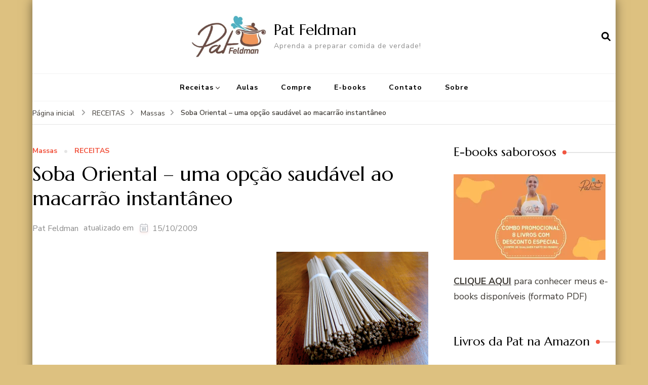

--- FILE ---
content_type: text/html; charset=UTF-8
request_url: https://pat.feldman.com.br/soba-oriental-uma-opcao-saudavel-ao-macarrao-instantaneo/
body_size: 26813
content:
    <!DOCTYPE html>
    <html lang="pt-BR">
    <head itemscope itemtype="http://schema.org/WebSite">
	    <meta charset="UTF-8">
    <meta name="viewport" content="width=device-width, initial-scale=1">
    <link rel="profile" href="http://gmpg.org/xfn/11">
    <meta name='robots' content='index, follow, max-image-preview:large, max-snippet:-1, max-video-preview:-1' />

	<!-- This site is optimized with the Yoast SEO plugin v26.8 - https://yoast.com/product/yoast-seo-wordpress/ -->
	<title>Soba Oriental - uma opção saudável ao macarrão instantâneo &#8226; Pat Feldman</title>
	<link rel="canonical" href="http://pat.feldman.com.br/soba-oriental-uma-opcao-saudavel-ao-macarrao-instantaneo/" />
	<meta property="og:locale" content="pt_BR" />
	<meta property="og:type" content="article" />
	<meta property="og:title" content="Soba Oriental - uma opção saudável ao macarrão instantâneo &#8226; Pat Feldman" />
	<meta property="og:description" content="Conheça o LIVRO DE RECEITAS da Pat Feldman! Soba é um tipo de macarrão japonês tradicionalmente degustado na passagem do ano. Na véspera do ano novo japonês, as famílias se reúnem para comer a iguaria feita de macarrão de trigo sarraceno, que não contém glúten, também chamado de toshikoshi-sobá — literalmente, macarrão da passagem de &hellip;" />
	<meta property="og:url" content="http://pat.feldman.com.br/soba-oriental-uma-opcao-saudavel-ao-macarrao-instantaneo/" />
	<meta property="og:site_name" content="Pat Feldman" />
	<meta property="article:publisher" content="https://www.facebook.com/comidadeverdade.patfeldman" />
	<meta property="article:author" content="https://www.facebook.com/comidadeverdade.patfeldman" />
	<meta property="article:published_time" content="2009-10-14T01:20:30+00:00" />
	<meta property="article:modified_time" content="2009-10-15T11:23:23+00:00" />
	<meta property="og:image" content="http://pat.feldman.com.br/wp-content/uploads/2009/10/Picture-3-300x225.png" />
	<meta name="author" content="Pat Feldman" />
	<meta name="twitter:card" content="summary_large_image" />
	<meta name="twitter:creator" content="@patfeldman" />
	<meta name="twitter:site" content="@patfeldman" />
	<meta name="twitter:label1" content="Escrito por" />
	<meta name="twitter:data1" content="Pat Feldman" />
	<meta name="twitter:label2" content="Est. tempo de leitura" />
	<meta name="twitter:data2" content="3 minutos" />
	<script type="application/ld+json" class="yoast-schema-graph">{"@context":"https://schema.org","@graph":[{"@type":"Article","@id":"http://pat.feldman.com.br/soba-oriental-uma-opcao-saudavel-ao-macarrao-instantaneo/#article","isPartOf":{"@id":"http://pat.feldman.com.br/soba-oriental-uma-opcao-saudavel-ao-macarrao-instantaneo/"},"author":{"name":"Pat Feldman","@id":"http://pat.feldman.com.br/#/schema/person/3bfe79f610434a5abeff42e18e9f29ec"},"headline":"Soba Oriental &#8211; uma opção saudável ao macarrão instantâneo","datePublished":"2009-10-14T01:20:30+00:00","dateModified":"2009-10-15T11:23:23+00:00","mainEntityOfPage":{"@id":"http://pat.feldman.com.br/soba-oriental-uma-opcao-saudavel-ao-macarrao-instantaneo/"},"wordCount":686,"commentCount":4,"publisher":{"@id":"http://pat.feldman.com.br/#/schema/person/3bfe79f610434a5abeff42e18e9f29ec"},"image":{"@id":"http://pat.feldman.com.br/soba-oriental-uma-opcao-saudavel-ao-macarrao-instantaneo/#primaryimage"},"thumbnailUrl":"https://pat.feldman.com.br/wp-content/uploads/2009/10/Picture-3-300x225.png","keywords":["carga glicêmica","índice glicêmico","macarrão instantâneo","miojo","soba"],"articleSection":["Massas","RECEITAS"],"inLanguage":"pt-BR","potentialAction":[{"@type":"CommentAction","name":"Comment","target":["http://pat.feldman.com.br/soba-oriental-uma-opcao-saudavel-ao-macarrao-instantaneo/#respond"]}]},{"@type":"WebPage","@id":"http://pat.feldman.com.br/soba-oriental-uma-opcao-saudavel-ao-macarrao-instantaneo/","url":"http://pat.feldman.com.br/soba-oriental-uma-opcao-saudavel-ao-macarrao-instantaneo/","name":"Soba Oriental - uma opção saudável ao macarrão instantâneo &#8226; Pat Feldman","isPartOf":{"@id":"http://pat.feldman.com.br/#website"},"primaryImageOfPage":{"@id":"http://pat.feldman.com.br/soba-oriental-uma-opcao-saudavel-ao-macarrao-instantaneo/#primaryimage"},"image":{"@id":"http://pat.feldman.com.br/soba-oriental-uma-opcao-saudavel-ao-macarrao-instantaneo/#primaryimage"},"thumbnailUrl":"https://pat.feldman.com.br/wp-content/uploads/2009/10/Picture-3-300x225.png","datePublished":"2009-10-14T01:20:30+00:00","dateModified":"2009-10-15T11:23:23+00:00","breadcrumb":{"@id":"http://pat.feldman.com.br/soba-oriental-uma-opcao-saudavel-ao-macarrao-instantaneo/#breadcrumb"},"inLanguage":"pt-BR","potentialAction":[{"@type":"ReadAction","target":["http://pat.feldman.com.br/soba-oriental-uma-opcao-saudavel-ao-macarrao-instantaneo/"]}]},{"@type":"ImageObject","inLanguage":"pt-BR","@id":"http://pat.feldman.com.br/soba-oriental-uma-opcao-saudavel-ao-macarrao-instantaneo/#primaryimage","url":"https://i0.wp.com/pat.feldman.com.br/wp-content/uploads/2009/10/Picture-3.png?fit=489%2C368&ssl=1","contentUrl":"https://i0.wp.com/pat.feldman.com.br/wp-content/uploads/2009/10/Picture-3.png?fit=489%2C368&ssl=1","width":"489","height":"368"},{"@type":"BreadcrumbList","@id":"http://pat.feldman.com.br/soba-oriental-uma-opcao-saudavel-ao-macarrao-instantaneo/#breadcrumb","itemListElement":[{"@type":"ListItem","position":1,"name":"Home","item":"http://pat.feldman.com.br/"},{"@type":"ListItem","position":2,"name":"Soba Oriental &#8211; uma opção saudável ao macarrão instantâneo"}]},{"@type":"WebSite","@id":"http://pat.feldman.com.br/#website","url":"http://pat.feldman.com.br/","name":"Pat Feldman","description":"Aprenda a preparar comida de verdade!","publisher":{"@id":"http://pat.feldman.com.br/#/schema/person/3bfe79f610434a5abeff42e18e9f29ec"},"potentialAction":[{"@type":"SearchAction","target":{"@type":"EntryPoint","urlTemplate":"http://pat.feldman.com.br/?s={search_term_string}"},"query-input":{"@type":"PropertyValueSpecification","valueRequired":true,"valueName":"search_term_string"}}],"inLanguage":"pt-BR"},{"@type":["Person","Organization"],"@id":"http://pat.feldman.com.br/#/schema/person/3bfe79f610434a5abeff42e18e9f29ec","name":"Pat Feldman","image":{"@type":"ImageObject","inLanguage":"pt-BR","@id":"http://pat.feldman.com.br/#/schema/person/image/","url":"https://i0.wp.com/pat.feldman.com.br/wp-content/uploads/2021/11/PATFELDMAN-CapaFacebook_01.png?fit=1200%2C456&ssl=1","contentUrl":"https://i0.wp.com/pat.feldman.com.br/wp-content/uploads/2021/11/PATFELDMAN-CapaFacebook_01.png?fit=1200%2C456&ssl=1","width":1200,"height":456,"caption":"Pat Feldman"},"logo":{"@id":"http://pat.feldman.com.br/#/schema/person/image/"},"description":"Pat Feldman é culinarista, criadora do Projeto Crianças na Cozinha (www.criancasnacozinha.com.br), que visa difundir para o grande público receitas infantis saudáveis, saborosas e livre de industrializados. É também autora do livro de receitas A Dor de Cabeça Morre Pela Boca, escrito em parceria com seu marido, o renomado médico Alexandre Feldman.","sameAs":["https://pat.feldman.com.br/","https://www.facebook.com/comidadeverdade.patfeldman","https://www.instagram.com/pfeldman/","https://x.com/patfeldman","https://www.youtube.com/pfeldman"],"url":"https://pat.feldman.com.br/author/paty12ytap06/"}]}</script>
	<!-- / Yoast SEO plugin. -->


<link rel='dns-prefetch' href='//secure.gravatar.com' />
<link rel='dns-prefetch' href='//stats.wp.com' />
<link rel='dns-prefetch' href='//maxcdn.bootstrapcdn.com' />
<link rel='dns-prefetch' href='//fonts.googleapis.com' />
<link rel='dns-prefetch' href='//v0.wordpress.com' />
<link rel='dns-prefetch' href='//jetpack.wordpress.com' />
<link rel='dns-prefetch' href='//s0.wp.com' />
<link rel='dns-prefetch' href='//public-api.wordpress.com' />
<link rel='dns-prefetch' href='//0.gravatar.com' />
<link rel='dns-prefetch' href='//1.gravatar.com' />
<link rel='dns-prefetch' href='//2.gravatar.com' />
<link rel='dns-prefetch' href='//widgets.wp.com' />
<link rel='dns-prefetch' href='//www.googletagmanager.com' />
<link rel='preconnect' href='//i0.wp.com' />
<link rel='preconnect' href='//c0.wp.com' />
<link rel="alternate" type="application/rss+xml" title="Feed para Pat Feldman &raquo;" href="https://pat.feldman.com.br/feed/" />
<link rel="alternate" type="application/rss+xml" title="Feed de comentários para Pat Feldman &raquo;" href="https://pat.feldman.com.br/comments/feed/" />
<link rel="alternate" type="application/rss+xml" title="Feed de comentários para Pat Feldman &raquo; Soba Oriental &#8211; uma opção saudável ao macarrão instantâneo" href="https://pat.feldman.com.br/soba-oriental-uma-opcao-saudavel-ao-macarrao-instantaneo/feed/" />
<link rel="alternate" title="oEmbed (JSON)" type="application/json+oembed" href="https://pat.feldman.com.br/wp-json/oembed/1.0/embed?url=https%3A%2F%2Fpat.feldman.com.br%2Fsoba-oriental-uma-opcao-saudavel-ao-macarrao-instantaneo%2F" />
<link rel="alternate" title="oEmbed (XML)" type="text/xml+oembed" href="https://pat.feldman.com.br/wp-json/oembed/1.0/embed?url=https%3A%2F%2Fpat.feldman.com.br%2Fsoba-oriental-uma-opcao-saudavel-ao-macarrao-instantaneo%2F&#038;format=xml" />
<style id='wp-img-auto-sizes-contain-inline-css' type='text/css'>
img:is([sizes=auto i],[sizes^="auto," i]){contain-intrinsic-size:3000px 1500px}
/*# sourceURL=wp-img-auto-sizes-contain-inline-css */
</style>
<link rel='stylesheet' id='jetpack_related-posts-css' href='https://c0.wp.com/p/jetpack/15.4/modules/related-posts/related-posts.css' type='text/css' media='all' />
<link rel='stylesheet' id='sbi_styles-css' href='https://pat.feldman.com.br/wp-content/plugins/instagram-feed/css/sbi-styles.min.css?ver=6.10.0' type='text/css' media='all' />
<style id='wp-emoji-styles-inline-css' type='text/css'>

	img.wp-smiley, img.emoji {
		display: inline !important;
		border: none !important;
		box-shadow: none !important;
		height: 1em !important;
		width: 1em !important;
		margin: 0 0.07em !important;
		vertical-align: -0.1em !important;
		background: none !important;
		padding: 0 !important;
	}
/*# sourceURL=wp-emoji-styles-inline-css */
</style>
<style id='wp-block-library-inline-css' type='text/css'>
:root{--wp-block-synced-color:#7a00df;--wp-block-synced-color--rgb:122,0,223;--wp-bound-block-color:var(--wp-block-synced-color);--wp-editor-canvas-background:#ddd;--wp-admin-theme-color:#007cba;--wp-admin-theme-color--rgb:0,124,186;--wp-admin-theme-color-darker-10:#006ba1;--wp-admin-theme-color-darker-10--rgb:0,107,160.5;--wp-admin-theme-color-darker-20:#005a87;--wp-admin-theme-color-darker-20--rgb:0,90,135;--wp-admin-border-width-focus:2px}@media (min-resolution:192dpi){:root{--wp-admin-border-width-focus:1.5px}}.wp-element-button{cursor:pointer}:root .has-very-light-gray-background-color{background-color:#eee}:root .has-very-dark-gray-background-color{background-color:#313131}:root .has-very-light-gray-color{color:#eee}:root .has-very-dark-gray-color{color:#313131}:root .has-vivid-green-cyan-to-vivid-cyan-blue-gradient-background{background:linear-gradient(135deg,#00d084,#0693e3)}:root .has-purple-crush-gradient-background{background:linear-gradient(135deg,#34e2e4,#4721fb 50%,#ab1dfe)}:root .has-hazy-dawn-gradient-background{background:linear-gradient(135deg,#faaca8,#dad0ec)}:root .has-subdued-olive-gradient-background{background:linear-gradient(135deg,#fafae1,#67a671)}:root .has-atomic-cream-gradient-background{background:linear-gradient(135deg,#fdd79a,#004a59)}:root .has-nightshade-gradient-background{background:linear-gradient(135deg,#330968,#31cdcf)}:root .has-midnight-gradient-background{background:linear-gradient(135deg,#020381,#2874fc)}:root{--wp--preset--font-size--normal:16px;--wp--preset--font-size--huge:42px}.has-regular-font-size{font-size:1em}.has-larger-font-size{font-size:2.625em}.has-normal-font-size{font-size:var(--wp--preset--font-size--normal)}.has-huge-font-size{font-size:var(--wp--preset--font-size--huge)}.has-text-align-center{text-align:center}.has-text-align-left{text-align:left}.has-text-align-right{text-align:right}.has-fit-text{white-space:nowrap!important}#end-resizable-editor-section{display:none}.aligncenter{clear:both}.items-justified-left{justify-content:flex-start}.items-justified-center{justify-content:center}.items-justified-right{justify-content:flex-end}.items-justified-space-between{justify-content:space-between}.screen-reader-text{border:0;clip-path:inset(50%);height:1px;margin:-1px;overflow:hidden;padding:0;position:absolute;width:1px;word-wrap:normal!important}.screen-reader-text:focus{background-color:#ddd;clip-path:none;color:#444;display:block;font-size:1em;height:auto;left:5px;line-height:normal;padding:15px 23px 14px;text-decoration:none;top:5px;width:auto;z-index:100000}html :where(.has-border-color){border-style:solid}html :where([style*=border-top-color]){border-top-style:solid}html :where([style*=border-right-color]){border-right-style:solid}html :where([style*=border-bottom-color]){border-bottom-style:solid}html :where([style*=border-left-color]){border-left-style:solid}html :where([style*=border-width]){border-style:solid}html :where([style*=border-top-width]){border-top-style:solid}html :where([style*=border-right-width]){border-right-style:solid}html :where([style*=border-bottom-width]){border-bottom-style:solid}html :where([style*=border-left-width]){border-left-style:solid}html :where(img[class*=wp-image-]){height:auto;max-width:100%}:where(figure){margin:0 0 1em}html :where(.is-position-sticky){--wp-admin--admin-bar--position-offset:var(--wp-admin--admin-bar--height,0px)}@media screen and (max-width:600px){html :where(.is-position-sticky){--wp-admin--admin-bar--position-offset:0px}}

/*# sourceURL=wp-block-library-inline-css */
</style><style id='global-styles-inline-css' type='text/css'>
:root{--wp--preset--aspect-ratio--square: 1;--wp--preset--aspect-ratio--4-3: 4/3;--wp--preset--aspect-ratio--3-4: 3/4;--wp--preset--aspect-ratio--3-2: 3/2;--wp--preset--aspect-ratio--2-3: 2/3;--wp--preset--aspect-ratio--16-9: 16/9;--wp--preset--aspect-ratio--9-16: 9/16;--wp--preset--color--black: #000000;--wp--preset--color--cyan-bluish-gray: #abb8c3;--wp--preset--color--white: #ffffff;--wp--preset--color--pale-pink: #f78da7;--wp--preset--color--vivid-red: #cf2e2e;--wp--preset--color--luminous-vivid-orange: #ff6900;--wp--preset--color--luminous-vivid-amber: #fcb900;--wp--preset--color--light-green-cyan: #7bdcb5;--wp--preset--color--vivid-green-cyan: #00d084;--wp--preset--color--pale-cyan-blue: #8ed1fc;--wp--preset--color--vivid-cyan-blue: #0693e3;--wp--preset--color--vivid-purple: #9b51e0;--wp--preset--gradient--vivid-cyan-blue-to-vivid-purple: linear-gradient(135deg,rgb(6,147,227) 0%,rgb(155,81,224) 100%);--wp--preset--gradient--light-green-cyan-to-vivid-green-cyan: linear-gradient(135deg,rgb(122,220,180) 0%,rgb(0,208,130) 100%);--wp--preset--gradient--luminous-vivid-amber-to-luminous-vivid-orange: linear-gradient(135deg,rgb(252,185,0) 0%,rgb(255,105,0) 100%);--wp--preset--gradient--luminous-vivid-orange-to-vivid-red: linear-gradient(135deg,rgb(255,105,0) 0%,rgb(207,46,46) 100%);--wp--preset--gradient--very-light-gray-to-cyan-bluish-gray: linear-gradient(135deg,rgb(238,238,238) 0%,rgb(169,184,195) 100%);--wp--preset--gradient--cool-to-warm-spectrum: linear-gradient(135deg,rgb(74,234,220) 0%,rgb(151,120,209) 20%,rgb(207,42,186) 40%,rgb(238,44,130) 60%,rgb(251,105,98) 80%,rgb(254,248,76) 100%);--wp--preset--gradient--blush-light-purple: linear-gradient(135deg,rgb(255,206,236) 0%,rgb(152,150,240) 100%);--wp--preset--gradient--blush-bordeaux: linear-gradient(135deg,rgb(254,205,165) 0%,rgb(254,45,45) 50%,rgb(107,0,62) 100%);--wp--preset--gradient--luminous-dusk: linear-gradient(135deg,rgb(255,203,112) 0%,rgb(199,81,192) 50%,rgb(65,88,208) 100%);--wp--preset--gradient--pale-ocean: linear-gradient(135deg,rgb(255,245,203) 0%,rgb(182,227,212) 50%,rgb(51,167,181) 100%);--wp--preset--gradient--electric-grass: linear-gradient(135deg,rgb(202,248,128) 0%,rgb(113,206,126) 100%);--wp--preset--gradient--midnight: linear-gradient(135deg,rgb(2,3,129) 0%,rgb(40,116,252) 100%);--wp--preset--font-size--small: 13px;--wp--preset--font-size--medium: 20px;--wp--preset--font-size--large: 36px;--wp--preset--font-size--x-large: 42px;--wp--preset--spacing--20: 0.44rem;--wp--preset--spacing--30: 0.67rem;--wp--preset--spacing--40: 1rem;--wp--preset--spacing--50: 1.5rem;--wp--preset--spacing--60: 2.25rem;--wp--preset--spacing--70: 3.38rem;--wp--preset--spacing--80: 5.06rem;--wp--preset--shadow--natural: 6px 6px 9px rgba(0, 0, 0, 0.2);--wp--preset--shadow--deep: 12px 12px 50px rgba(0, 0, 0, 0.4);--wp--preset--shadow--sharp: 6px 6px 0px rgba(0, 0, 0, 0.2);--wp--preset--shadow--outlined: 6px 6px 0px -3px rgb(255, 255, 255), 6px 6px rgb(0, 0, 0);--wp--preset--shadow--crisp: 6px 6px 0px rgb(0, 0, 0);}:where(.is-layout-flex){gap: 0.5em;}:where(.is-layout-grid){gap: 0.5em;}body .is-layout-flex{display: flex;}.is-layout-flex{flex-wrap: wrap;align-items: center;}.is-layout-flex > :is(*, div){margin: 0;}body .is-layout-grid{display: grid;}.is-layout-grid > :is(*, div){margin: 0;}:where(.wp-block-columns.is-layout-flex){gap: 2em;}:where(.wp-block-columns.is-layout-grid){gap: 2em;}:where(.wp-block-post-template.is-layout-flex){gap: 1.25em;}:where(.wp-block-post-template.is-layout-grid){gap: 1.25em;}.has-black-color{color: var(--wp--preset--color--black) !important;}.has-cyan-bluish-gray-color{color: var(--wp--preset--color--cyan-bluish-gray) !important;}.has-white-color{color: var(--wp--preset--color--white) !important;}.has-pale-pink-color{color: var(--wp--preset--color--pale-pink) !important;}.has-vivid-red-color{color: var(--wp--preset--color--vivid-red) !important;}.has-luminous-vivid-orange-color{color: var(--wp--preset--color--luminous-vivid-orange) !important;}.has-luminous-vivid-amber-color{color: var(--wp--preset--color--luminous-vivid-amber) !important;}.has-light-green-cyan-color{color: var(--wp--preset--color--light-green-cyan) !important;}.has-vivid-green-cyan-color{color: var(--wp--preset--color--vivid-green-cyan) !important;}.has-pale-cyan-blue-color{color: var(--wp--preset--color--pale-cyan-blue) !important;}.has-vivid-cyan-blue-color{color: var(--wp--preset--color--vivid-cyan-blue) !important;}.has-vivid-purple-color{color: var(--wp--preset--color--vivid-purple) !important;}.has-black-background-color{background-color: var(--wp--preset--color--black) !important;}.has-cyan-bluish-gray-background-color{background-color: var(--wp--preset--color--cyan-bluish-gray) !important;}.has-white-background-color{background-color: var(--wp--preset--color--white) !important;}.has-pale-pink-background-color{background-color: var(--wp--preset--color--pale-pink) !important;}.has-vivid-red-background-color{background-color: var(--wp--preset--color--vivid-red) !important;}.has-luminous-vivid-orange-background-color{background-color: var(--wp--preset--color--luminous-vivid-orange) !important;}.has-luminous-vivid-amber-background-color{background-color: var(--wp--preset--color--luminous-vivid-amber) !important;}.has-light-green-cyan-background-color{background-color: var(--wp--preset--color--light-green-cyan) !important;}.has-vivid-green-cyan-background-color{background-color: var(--wp--preset--color--vivid-green-cyan) !important;}.has-pale-cyan-blue-background-color{background-color: var(--wp--preset--color--pale-cyan-blue) !important;}.has-vivid-cyan-blue-background-color{background-color: var(--wp--preset--color--vivid-cyan-blue) !important;}.has-vivid-purple-background-color{background-color: var(--wp--preset--color--vivid-purple) !important;}.has-black-border-color{border-color: var(--wp--preset--color--black) !important;}.has-cyan-bluish-gray-border-color{border-color: var(--wp--preset--color--cyan-bluish-gray) !important;}.has-white-border-color{border-color: var(--wp--preset--color--white) !important;}.has-pale-pink-border-color{border-color: var(--wp--preset--color--pale-pink) !important;}.has-vivid-red-border-color{border-color: var(--wp--preset--color--vivid-red) !important;}.has-luminous-vivid-orange-border-color{border-color: var(--wp--preset--color--luminous-vivid-orange) !important;}.has-luminous-vivid-amber-border-color{border-color: var(--wp--preset--color--luminous-vivid-amber) !important;}.has-light-green-cyan-border-color{border-color: var(--wp--preset--color--light-green-cyan) !important;}.has-vivid-green-cyan-border-color{border-color: var(--wp--preset--color--vivid-green-cyan) !important;}.has-pale-cyan-blue-border-color{border-color: var(--wp--preset--color--pale-cyan-blue) !important;}.has-vivid-cyan-blue-border-color{border-color: var(--wp--preset--color--vivid-cyan-blue) !important;}.has-vivid-purple-border-color{border-color: var(--wp--preset--color--vivid-purple) !important;}.has-vivid-cyan-blue-to-vivid-purple-gradient-background{background: var(--wp--preset--gradient--vivid-cyan-blue-to-vivid-purple) !important;}.has-light-green-cyan-to-vivid-green-cyan-gradient-background{background: var(--wp--preset--gradient--light-green-cyan-to-vivid-green-cyan) !important;}.has-luminous-vivid-amber-to-luminous-vivid-orange-gradient-background{background: var(--wp--preset--gradient--luminous-vivid-amber-to-luminous-vivid-orange) !important;}.has-luminous-vivid-orange-to-vivid-red-gradient-background{background: var(--wp--preset--gradient--luminous-vivid-orange-to-vivid-red) !important;}.has-very-light-gray-to-cyan-bluish-gray-gradient-background{background: var(--wp--preset--gradient--very-light-gray-to-cyan-bluish-gray) !important;}.has-cool-to-warm-spectrum-gradient-background{background: var(--wp--preset--gradient--cool-to-warm-spectrum) !important;}.has-blush-light-purple-gradient-background{background: var(--wp--preset--gradient--blush-light-purple) !important;}.has-blush-bordeaux-gradient-background{background: var(--wp--preset--gradient--blush-bordeaux) !important;}.has-luminous-dusk-gradient-background{background: var(--wp--preset--gradient--luminous-dusk) !important;}.has-pale-ocean-gradient-background{background: var(--wp--preset--gradient--pale-ocean) !important;}.has-electric-grass-gradient-background{background: var(--wp--preset--gradient--electric-grass) !important;}.has-midnight-gradient-background{background: var(--wp--preset--gradient--midnight) !important;}.has-small-font-size{font-size: var(--wp--preset--font-size--small) !important;}.has-medium-font-size{font-size: var(--wp--preset--font-size--medium) !important;}.has-large-font-size{font-size: var(--wp--preset--font-size--large) !important;}.has-x-large-font-size{font-size: var(--wp--preset--font-size--x-large) !important;}
/*# sourceURL=global-styles-inline-css */
</style>

<style id='classic-theme-styles-inline-css' type='text/css'>
/*! This file is auto-generated */
.wp-block-button__link{color:#fff;background-color:#32373c;border-radius:9999px;box-shadow:none;text-decoration:none;padding:calc(.667em + 2px) calc(1.333em + 2px);font-size:1.125em}.wp-block-file__button{background:#32373c;color:#fff;text-decoration:none}
/*# sourceURL=/wp-includes/css/classic-themes.min.css */
</style>
<link rel='stylesheet' id='blossomthemes-instagram-feed-css' href='https://pat.feldman.com.br/wp-content/plugins/blossomthemes-instagram-feed/public/css/blossomthemes-instagram-feed-public.css?ver=2.0.5' type='text/css' media='all' />
<link rel='stylesheet' id='magnific-popup-css' href='https://pat.feldman.com.br/wp-content/plugins/blossomthemes-instagram-feed/public/css/magnific-popup.min.css?ver=1.0.0' type='text/css' media='all' />
<link rel='stylesheet' id='wp-email-css' href='https://pat.feldman.com.br/wp-content/plugins/wp-email/email-css.css?ver=2.69.3' type='text/css' media='all' />
<link rel='stylesheet' id='cff-css' href='https://pat.feldman.com.br/wp-content/plugins/custom-facebook-feed/assets/css/cff-style.min.css?ver=4.3.4' type='text/css' media='all' />
<link rel='stylesheet' id='sb-font-awesome-css' href='https://maxcdn.bootstrapcdn.com/font-awesome/4.7.0/css/font-awesome.min.css?ver=6.9' type='text/css' media='all' />
<link rel='stylesheet' id='blossom-recipe-google-fonts-css' href='https://fonts.googleapis.com/css?family=Nunito+Sans%3A200%2C300%2Cregular%2C500%2C600%2C700%2C800%2C900%2C200italic%2C300italic%2Citalic%2C500italic%2C600italic%2C700italic%2C800italic%2C900italic%7CMarcellus%3Aregular' type='text/css' media='all' />
<link rel='stylesheet' id='blossom-recipe-css' href='https://pat.feldman.com.br/wp-content/themes/blossom-recipe/style.css?ver=1.3.2' type='text/css' media='all' />
<link rel='stylesheet' id='jetpack_likes-css' href='https://c0.wp.com/p/jetpack/15.4/modules/likes/style.css' type='text/css' media='all' />
<link rel='stylesheet' id='sharedaddy-css' href='https://c0.wp.com/p/jetpack/15.4/modules/sharedaddy/sharing.css' type='text/css' media='all' />
<link rel='stylesheet' id='social-logos-css' href='https://c0.wp.com/p/jetpack/15.4/_inc/social-logos/social-logos.min.css' type='text/css' media='all' />
<script type="text/javascript" id="jetpack_related-posts-js-extra">
/* <![CDATA[ */
var related_posts_js_options = {"post_heading":"h4"};
//# sourceURL=jetpack_related-posts-js-extra
/* ]]> */
</script>
<script type="text/javascript" src="https://c0.wp.com/p/jetpack/15.4/_inc/build/related-posts/related-posts.min.js" id="jetpack_related-posts-js"></script>
<script type="text/javascript" src="https://c0.wp.com/c/6.9/wp-includes/js/jquery/jquery.min.js" id="jquery-core-js"></script>
<script type="text/javascript" src="https://c0.wp.com/c/6.9/wp-includes/js/jquery/jquery-migrate.min.js" id="jquery-migrate-js"></script>
<link rel="https://api.w.org/" href="https://pat.feldman.com.br/wp-json/" /><link rel="alternate" title="JSON" type="application/json" href="https://pat.feldman.com.br/wp-json/wp/v2/posts/8171" /><link rel="EditURI" type="application/rsd+xml" title="RSD" href="https://pat.feldman.com.br/xmlrpc.php?rsd" />
<meta name="generator" content="WordPress 6.9" />
<link rel='shortlink' href='https://wp.me/pae9d-27N' />
<meta name="generator" content="Site Kit by Google 1.170.0" />	<style>img#wpstats{display:none}</style>
		<style type="text/css" id="custom-background-css">
body.custom-background { background-color: #ddc180; }
</style>
	<link rel="icon" href="https://i0.wp.com/pat.feldman.com.br/wp-content/uploads/2009/07/cropped-LogoPatMenor.jpg?fit=32%2C32&#038;ssl=1" sizes="32x32" />
<link rel="icon" href="https://i0.wp.com/pat.feldman.com.br/wp-content/uploads/2009/07/cropped-LogoPatMenor.jpg?fit=192%2C192&#038;ssl=1" sizes="192x192" />
<link rel="apple-touch-icon" href="https://i0.wp.com/pat.feldman.com.br/wp-content/uploads/2009/07/cropped-LogoPatMenor.jpg?fit=180%2C180&#038;ssl=1" />
<meta name="msapplication-TileImage" content="https://i0.wp.com/pat.feldman.com.br/wp-content/uploads/2009/07/cropped-LogoPatMenor.jpg?fit=270%2C270&#038;ssl=1" />
<style type='text/css' media='all'>     
    .content-newsletter .blossomthemes-email-newsletter-wrapper.bg-img:after,
    .widget_blossomthemes_email_newsletter_widget .blossomthemes-email-newsletter-wrapper:after{
        background: rgba(241, 86, 65, 0.8);    }
    
   /*Typography*/

    :root {
		--primary-color: #f15641;
		--primary-color-rgb: 241, 86, 65;
		--primary-font: Nunito Sans;
        --secondary-font: Marcellus;
         --dr-primary-font: Nunito Sans;          --dr-secondary-font: Marcellus; 	}

    body {
        font-size   : 18px;        
    }
    
    .site-title{
        font-size   : 30px;
        font-family : Marcellus;
        font-weight : 400;
        font-style  : normal;
    }

	.custom-logo-link img{
        width    : 150px;
        max-width: 100%;
    }
           
    
    </style><link rel='stylesheet' id='jetpack-swiper-library-css' href='https://c0.wp.com/p/jetpack/15.4/_inc/blocks/swiper.css' type='text/css' media='all' />
<link rel='stylesheet' id='jetpack-carousel-css' href='https://c0.wp.com/p/jetpack/15.4/modules/carousel/jetpack-carousel.css' type='text/css' media='all' />
</head>

<body class="wp-singular post-template-default single single-post postid-8171 single-format-standard custom-background wp-custom-logo wp-theme-blossom-recipe custom-background-color underline rightsidebar" itemscope itemtype="http://schema.org/WebPage">

    <div id="page" class="site"><a aria-label="skip to content" class="skip-link" href="#content">Pular para o conteúdo</a>
    
    <header id="masthead" class="site-header header-one" itemscope itemtype="http://schema.org/WPHeader">
        <div class="main-header">
            <div class="container">
                                <div class="search-wrap">    <div class="header-search">
        <button aria-label="search form open" class="search-btn" data-toggle-target=".search-modal" data-toggle-body-class="showing-search-modal" data-set-focus=".search-modal .search-field" aria-expanded="false"><span>Pesquisa</span><i class="fas fa-search"></i></button>
            <div class="header-search-form search-modal cover-modal" data-modal-target-string=".search-modal">
        <div class="header-search-inner-wrap">
            <form role="search" method="get" class="search-form" action="https://pat.feldman.com.br/"><span class="screen-reader-text">Procurar por:</span><label>Procurando algo?</label><input type="search" class="search-field" placeholder="Digite palavras-chave..." value="" name="s" /></label><input type="submit" id="submit-field" class="search-submit" value="Pesquisa" /></form> 
            <button aria-label="search form close" class="close" data-toggle-target=".search-modal" data-toggle-body-class="showing-search-modal" data-set-focus=".search-modal .search-field" aria-expanded="false"></button>
        </div>
    </div>
        </div>
    </div>                        <div class="site-branding has-logo-text" itemscope itemtype="http://schema.org/Organization">
    		<a href="https://pat.feldman.com.br/" class="custom-logo-link" rel="home"><img width="439" height="250" src="https://i0.wp.com/pat.feldman.com.br/wp-content/uploads/2009/07/cropped-LogoPatMenor-1.jpg?fit=439%2C250&amp;ssl=1" class="custom-logo" alt="Pat Feldman" decoding="async" fetchpriority="high" srcset="https://i0.wp.com/pat.feldman.com.br/wp-content/uploads/2009/07/cropped-LogoPatMenor-1.jpg?w=439&amp;ssl=1 439w, https://i0.wp.com/pat.feldman.com.br/wp-content/uploads/2009/07/cropped-LogoPatMenor-1.jpg?resize=300%2C171&amp;ssl=1 300w, https://i0.wp.com/pat.feldman.com.br/wp-content/uploads/2009/07/cropped-LogoPatMenor-1.jpg?resize=130%2C74&amp;ssl=1 130w" sizes="(max-width: 439px) 100vw, 439px" data-attachment-id="17689" data-permalink="https://pat.feldman.com.br/cropped-logopatmenor-1-jpg/" data-orig-file="https://i0.wp.com/pat.feldman.com.br/wp-content/uploads/2009/07/cropped-LogoPatMenor-1.jpg?fit=439%2C250&amp;ssl=1" data-orig-size="439,250" data-comments-opened="1" data-image-meta="{&quot;aperture&quot;:&quot;0&quot;,&quot;credit&quot;:&quot;&quot;,&quot;camera&quot;:&quot;&quot;,&quot;caption&quot;:&quot;&quot;,&quot;created_timestamp&quot;:&quot;0&quot;,&quot;copyright&quot;:&quot;&quot;,&quot;focal_length&quot;:&quot;0&quot;,&quot;iso&quot;:&quot;0&quot;,&quot;shutter_speed&quot;:&quot;0&quot;,&quot;title&quot;:&quot;&quot;,&quot;orientation&quot;:&quot;1&quot;}" data-image-title="cropped-LogoPatMenor-1.jpg" data-image-description="&lt;p&gt;https://pat.feldman.com.br/wp-content/uploads/2009/07/cropped-LogoPatMenor-1.jpg&lt;/p&gt;
" data-image-caption="" data-medium-file="https://i0.wp.com/pat.feldman.com.br/wp-content/uploads/2009/07/cropped-LogoPatMenor-1.jpg?fit=300%2C171&amp;ssl=1" data-large-file="https://i0.wp.com/pat.feldman.com.br/wp-content/uploads/2009/07/cropped-LogoPatMenor-1.jpg?fit=439%2C250&amp;ssl=1" /></a><div class="site-title-wrap">                    <p class="site-title" itemprop="name"><a href="https://pat.feldman.com.br/" rel="home" itemprop="url">Pat Feldman</a></p>
                                    <p class="site-description" itemprop="description">Aprenda a preparar comida de verdade!</p>
                </div>    	</div>    
                </div>
        </div><!-- .main-header -->
        <div class="nav-wrap">
            <div class="container">
                	<nav id="site-navigation" class="main-navigation" itemscope itemtype="http://schema.org/SiteNavigationElement">
		<button class="toggle-button" data-toggle-target=".main-menu-modal" data-toggle-body-class="showing-main-menu-modal" aria-expanded="false" data-set-focus=".close-main-nav-toggle">
            <span class="toggle-bar"></span>
            <span class="toggle-bar"></span>
            <span class="toggle-bar"></span>
        </button>
        <div class="primary-menu-list main-menu-modal cover-modal" data-modal-target-string=".main-menu-modal">
            <button class="close close-main-nav-toggle" data-toggle-target=".main-menu-modal" data-toggle-body-class="showing-main-menu-modal" aria-expanded="false" data-set-focus=".main-menu-modal"></button>
            <div class="mobile-menu" aria-label="Mobile">
                <div class="menu-principal-container"><ul id="primary-menu" class="nav-menu main-menu-modal"><li id="menu-item-16553" class="menu-item menu-item-type-taxonomy menu-item-object-category current-post-ancestor current-menu-parent current-post-parent menu-item-has-children menu-item-16553"><a href="https://pat.feldman.com.br/category/receitas/">Receitas</a>
<ul class="sub-menu">
	<li id="menu-item-16571" class="menu-item menu-item-type-taxonomy menu-item-object-category menu-item-16571"><a href="https://pat.feldman.com.br/category/receitas/caldos-basicos/">Caldos Básicos</a></li>
	<li id="menu-item-16573" class="menu-item menu-item-type-taxonomy menu-item-object-category menu-item-16573"><a href="https://pat.feldman.com.br/category/receitas/conservas/">Conservas Caseiras</a></li>
	<li id="menu-item-16574" class="menu-item menu-item-type-taxonomy menu-item-object-category menu-item-16574"><a href="https://pat.feldman.com.br/category/receitas/dieta-feldman-antienxaqueca/">DIETA FELDMAN ANTIENXAQUECA</a></li>
	<li id="menu-item-16570" class="menu-item menu-item-type-taxonomy menu-item-object-category menu-item-16570"><a href="https://pat.feldman.com.br/category/receitas/cafe-da-manha/">Café da Manhã</a></li>
	<li id="menu-item-16567" class="menu-item menu-item-type-taxonomy menu-item-object-category menu-item-16567"><a href="https://pat.feldman.com.br/category/receitas/aperitivos/">Aperitivos e entradas</a></li>
	<li id="menu-item-16576" class="menu-item menu-item-type-taxonomy menu-item-object-category menu-item-16576"><a href="https://pat.feldman.com.br/category/receitas/lancheira/">Lancheira da escola e dos passeios</a></li>
	<li id="menu-item-16580" class="menu-item menu-item-type-taxonomy menu-item-object-category menu-item-16580"><a href="https://pat.feldman.com.br/category/receitas/paes/">Pães</a></li>
	<li id="menu-item-16562" class="menu-item menu-item-type-taxonomy menu-item-object-category menu-item-16562"><a href="https://pat.feldman.com.br/category/receitas/saladas/">Saladas</a></li>
	<li id="menu-item-16565" class="menu-item menu-item-type-taxonomy menu-item-object-category menu-item-16565"><a href="https://pat.feldman.com.br/category/receitas/sopas/">Sopas</a></li>
	<li id="menu-item-16560" class="menu-item menu-item-type-taxonomy menu-item-object-category menu-item-16560"><a href="https://pat.feldman.com.br/category/receitas/peixes/">Peixes</a></li>
	<li id="menu-item-16568" class="menu-item menu-item-type-taxonomy menu-item-object-category menu-item-16568"><a href="https://pat.feldman.com.br/category/receitas/aves/">Aves</a></li>
	<li id="menu-item-16572" class="menu-item menu-item-type-taxonomy menu-item-object-category menu-item-16572"><a href="https://pat.feldman.com.br/category/receitas/carnes/">Carnes</a></li>
	<li id="menu-item-16579" class="menu-item menu-item-type-taxonomy menu-item-object-category menu-item-16579"><a href="https://pat.feldman.com.br/category/receitas/ovos/">Ovos</a></li>
	<li id="menu-item-16566" class="menu-item menu-item-type-taxonomy menu-item-object-category menu-item-has-children menu-item-16566"><a href="https://pat.feldman.com.br/category/receitas/acompanhamentos/">Acompanhamentos</a>
	<ul class="sub-menu">
		<li id="menu-item-16575" class="menu-item menu-item-type-taxonomy menu-item-object-category menu-item-16575"><a href="https://pat.feldman.com.br/category/receitas/graos/">Grãos</a></li>
	</ul>
</li>
	<li id="menu-item-16561" class="menu-item menu-item-type-taxonomy menu-item-object-category menu-item-16561"><a href="https://pat.feldman.com.br/category/receitas/risotos/">Risotos</a></li>
	<li id="menu-item-16577" class="menu-item menu-item-type-taxonomy menu-item-object-category current-post-ancestor current-menu-parent current-post-parent menu-item-16577"><a href="https://pat.feldman.com.br/category/receitas/massas/">Massas</a></li>
	<li id="menu-item-16563" class="menu-item menu-item-type-taxonomy menu-item-object-category menu-item-has-children menu-item-16563"><a href="https://pat.feldman.com.br/category/receitas/sobremesas/">Sobremesas</a>
	<ul class="sub-menu">
		<li id="menu-item-16564" class="menu-item menu-item-type-taxonomy menu-item-object-category menu-item-16564"><a href="https://pat.feldman.com.br/category/receitas/sobremesas/sorvetes/">Sorvetes</a></li>
		<li id="menu-item-16582" class="menu-item menu-item-type-taxonomy menu-item-object-category menu-item-16582"><a href="https://pat.feldman.com.br/category/receitas/sobremesas/bolos/">Bolos</a></li>
	</ul>
</li>
	<li id="menu-item-16569" class="menu-item menu-item-type-taxonomy menu-item-object-category menu-item-16569"><a href="https://pat.feldman.com.br/category/receitas/bebidas/">Bebidas</a></li>
	<li id="menu-item-16581" class="menu-item menu-item-type-taxonomy menu-item-object-category menu-item-has-children menu-item-16581"><a href="https://pat.feldman.com.br/category/receitas/papinhas-2/">Papinhas</a>
	<ul class="sub-menu">
		<li id="menu-item-16584" class="menu-item menu-item-type-taxonomy menu-item-object-category menu-item-16584"><a href="https://pat.feldman.com.br/category/receitas/papinhas-2/papinhas-salgadas/">Papinhas Salgadas</a></li>
		<li id="menu-item-16583" class="menu-item menu-item-type-taxonomy menu-item-object-category menu-item-16583"><a href="https://pat.feldman.com.br/category/receitas/papinhas-2/papinhas-doces/">Papinhas doces</a></li>
	</ul>
</li>
	<li id="menu-item-16578" class="menu-item menu-item-type-taxonomy menu-item-object-category menu-item-has-children menu-item-16578"><a href="https://pat.feldman.com.br/category/receitas/molhos/">Molhos</a>
	<ul class="sub-menu">
		<li id="menu-item-16585" class="menu-item menu-item-type-taxonomy menu-item-object-category menu-item-16585"><a href="https://pat.feldman.com.br/category/receitas/molhos/confira-as-minhas-sugestoes-para-temperar-sua-salada-de-forma-saudavel-e-saborosa/">Para salada</a></li>
	</ul>
</li>
</ul>
</li>
<li id="menu-item-10278" class="menu-item menu-item-type-post_type menu-item-object-page menu-item-10278"><a href="https://pat.feldman.com.br/escola-de-culinaria/">Aulas</a></li>
<li id="menu-item-10283" class="menu-item menu-item-type-post_type menu-item-object-page menu-item-10283"><a href="https://pat.feldman.com.br/compre-da-pat/">Compre</a></li>
<li id="menu-item-16736" class="menu-item menu-item-type-post_type menu-item-object-page menu-item-home menu-item-16736"><a href="https://pat.feldman.com.br/livros/" title="Conheça os e-books da Pat Feldman">E-books</a></li>
<li id="menu-item-10281" class="menu-item menu-item-type-post_type menu-item-object-page menu-item-10281"><a href="https://pat.feldman.com.br/fale-com-pat/">Contato</a></li>
<li id="menu-item-10279" class="menu-item menu-item-type-post_type menu-item-object-page menu-item-10279"><a href="https://pat.feldman.com.br/eu-sou-a-pat/">Sobre</a></li>
</ul></div>            </div>
        </div>
	</nav><!-- #site-navigation -->
                </div>
        </div>
    </header>
<div class="breadcrumb-wrapper"><div class="container" >
                <div id="crumbs" itemscope itemtype="http://schema.org/BreadcrumbList"> 
                    <span itemprop="itemListElement" itemscope itemtype="http://schema.org/ListItem">
                        <a itemprop="item" href="https://pat.feldman.com.br"><span itemprop="name">Página inicial</span></a>
                        <meta itemprop="position" content="1" />
                        <span class="separator"><i class="fa fa-angle-right"></i></span>
                    </span> <span itemprop="itemListElement" itemscope itemtype="http://schema.org/ListItem"><a itemprop="item" href="https://pat.feldman.com.br/category/receitas/"><span itemprop="name">RECEITAS </span></a><meta itemprop="position" content="2" /><span class="separator"><i class="fa fa-angle-right"></i></span></span>  <span itemprop="itemListElement" itemscope itemtype="http://schema.org/ListItem"><a itemprop="item" href="https://pat.feldman.com.br/category/receitas/massas/"><span itemprop="name">Massas </span></a><meta itemprop="position" content="3" /><span class="separator"><i class="fa fa-angle-right"></i></span></span> <span class="current" itemprop="itemListElement" itemscope itemtype="http://schema.org/ListItem"><a itemprop="item" href="https://pat.feldman.com.br/soba-oriental-uma-opcao-saudavel-ao-macarrao-instantaneo/"><span itemprop="name">Soba Oriental &#8211; uma opção saudável ao macarrão instantâneo</span></a><meta itemprop="position" content="4" /></span></div></div></div><!-- .breadcrumb-wrapper -->    <div id="content" class="site-content">
                    <section class="page-header">
                <div class="container">
        			                </div>
    		</section>
                <div class="container">
        
	<div id="primary" class="content-area">
	   <main id="main" class="site-main">
            <div class="article-group">
        		<div class="article-wrap">
    <article id="post-8171" class="post-8171 post type-post status-publish format-standard hentry category-massas category-receitas tag-carga-glicemica tag-indice-glicemico tag-macarrao-instantaneo tag-miojo tag-soba">
    	    <header class="entry-header">
		<span class="category" itemprop="about"><a href="https://pat.feldman.com.br/category/receitas/massas/" rel="category tag">Massas</a> <a href="https://pat.feldman.com.br/category/receitas/" rel="category tag">RECEITAS</a></span><h1 class="entry-title" itemprop="headline">Soba Oriental &#8211; uma opção saudável ao macarrão instantâneo</h1><div class="entry-meta"><span class="byline" itemprop="author" itemscope itemtype="https://schema.org/Person"><span itemprop="name"><a class="url fn n" href="https://pat.feldman.com.br/author/paty12ytap06/" itemprop="url">Pat Feldman</a></span></span><span class="posted-on">atualizado em  <svg xmlns="http://www.w3.org/2000/svg" xmlns:xlink="http://www.w3.org/1999/xlink" width="33" height="31" viewBox="0 0 33 31"><defs><filter id="Rectangle_1344" x="0" y="0" width="33" height="31" filterUnits="userSpaceOnUse"><feOffset dy="3" input="SourceAlpha"></feOffset><feGaussianBlur stdDeviation="3" result="blur"></feGaussianBlur><feFlood flood-color="#E84E3B" flood-opacity="0.102"></feFlood><feComposite operator="in" in2="blur"></feComposite><feComposite in="SourceGraphic"></feComposite></filter></defs><g id="Group_5559" data-name="Group 5559" transform="translate(-534.481 -811)"><g transform="matrix(1, 0, 0, 1, 534.48, 811)" filter="url(#Rectangle_1344)"><rect id="Rectangle_1344-2" data-name="Rectangle 1344" width="15" height="13" transform="translate(9 6)" fill="#fff"></rect></g><path id="Path_30675" data-name="Path 30675" d="M5.84,23.3a2.279,2.279,0,0,1-2.277-2.277V10.1A2.279,2.279,0,0,1,5.84,7.821H7.206V6.455a.455.455,0,0,1,.911,0V7.821h6.375V6.455a.455.455,0,0,1,.911,0V7.821h1.366A2.28,2.28,0,0,1,19.044,10.1V21.026A2.279,2.279,0,0,1,16.767,23.3ZM4.474,21.026A1.367,1.367,0,0,0,5.84,22.392H16.767a1.368,1.368,0,0,0,1.366-1.366V12.374H4.474ZM5.84,8.732A1.367,1.367,0,0,0,4.474,10.1v1.366h13.66V10.1a1.368,1.368,0,0,0-1.366-1.366Z" transform="translate(539.437 808)" fill="#ABADB4"></path><g id="Group_5542" data-name="Group 5542" transform="translate(547.149 822.506)"><path id="Path_30676" data-name="Path 30676" d="M1036.473-439.908a.828.828,0,0,1,.831.814.832.832,0,0,1-.833.838.831.831,0,0,1-.825-.822A.826.826,0,0,1,1036.473-439.908Z" transform="translate(-1035.646 439.908)" fill="#374757"></path><path id="Path_30677" data-name="Path 30677" d="M1105.926-439.908a.826.826,0,0,1,.831.826.832.832,0,0,1-.821.826.831.831,0,0,1-.836-.823A.827.827,0,0,1,1105.926-439.908Z" transform="translate(-1099.534 439.908)" fill="#374757"></path><path id="Path_30678" data-name="Path 30678" d="M1071.255-439.909a.821.821,0,0,1,.81.844.825.825,0,0,1-.847.809.825.825,0,0,1-.8-.851A.821.821,0,0,1,1071.255-439.909Z" transform="translate(-1067.628 439.909)" fill="#374757"></path><path id="Path_30679" data-name="Path 30679" d="M1036.473-439.908a.828.828,0,0,1,.831.814.832.832,0,0,1-.833.838.831.831,0,0,1-.825-.822A.826.826,0,0,1,1036.473-439.908Z" transform="translate(-1035.646 443.397)" fill="#374757"></path><path id="Path_30680" data-name="Path 30680" d="M1105.926-439.908a.826.826,0,0,1,.831.826.832.832,0,0,1-.821.826.831.831,0,0,1-.836-.823A.827.827,0,0,1,1105.926-439.908Z" transform="translate(-1099.534 443.397)" fill="#374757"></path><path id="Path_30681" data-name="Path 30681" d="M1071.255-439.909a.821.821,0,0,1,.81.844.825.825,0,0,1-.847.809.825.825,0,0,1-.8-.851A.821.821,0,0,1,1071.255-439.909Z" transform="translate(-1067.628 443.397)" fill="#374757"></path></g></g></svg><a href="https://pat.feldman.com.br/soba-oriental-uma-opcao-saudavel-ao-macarrao-instantaneo/" rel="bookmark"><time class="entry-date published updated" datetime="2009-10-15T08:23:23-03:00" itemprop="dateModified">15/10/2009</time><time class="updated" datetime="2009-10-13T22:20:30-03:00" itemprop="datePublished">13/10/2009</time></a></span></div>	</header>         
        <div class="entry-content" itemprop="text">
		<figure id="attachment_8174" aria-describedby="caption-attachment-8174" style="width: 300px" class="wp-caption alignright"><a href="https://i0.wp.com/pat.feldman.com.br/wp-content/uploads/2009/10/Picture-3.png?ssl=1"><img data-recalc-dims="1" decoding="async" data-attachment-id="8174" data-permalink="https://pat.feldman.com.br/soba-oriental-uma-opcao-saudavel-ao-macarrao-instantaneo/picture-3-15/" data-orig-file="https://i0.wp.com/pat.feldman.com.br/wp-content/uploads/2009/10/Picture-3.png?fit=489%2C368&amp;ssl=1" data-orig-size="489,368" data-comments-opened="1" data-image-meta="{&quot;aperture&quot;:&quot;0&quot;,&quot;credit&quot;:&quot;&quot;,&quot;camera&quot;:&quot;&quot;,&quot;caption&quot;:&quot;&quot;,&quot;created_timestamp&quot;:&quot;0&quot;,&quot;copyright&quot;:&quot;&quot;,&quot;focal_length&quot;:&quot;0&quot;,&quot;iso&quot;:&quot;0&quot;,&quot;shutter_speed&quot;:&quot;0&quot;,&quot;title&quot;:&quot;&quot;}" data-image-title="Picture 3" data-image-description="" data-image-caption="" data-medium-file="https://i0.wp.com/pat.feldman.com.br/wp-content/uploads/2009/10/Picture-3.png?fit=300%2C225&amp;ssl=1" data-large-file="https://i0.wp.com/pat.feldman.com.br/wp-content/uploads/2009/10/Picture-3.png?fit=489%2C368&amp;ssl=1" class="size-medium wp-image-8174" title="Picture 3" src="https://i0.wp.com/pat.feldman.com.br/wp-content/uploads/2009/10/Picture-3.png?resize=300%2C225&#038;ssl=1" alt="Picture 3" width="300" height="225" srcset="https://i0.wp.com/pat.feldman.com.br/wp-content/uploads/2009/10/Picture-3.png?resize=300%2C225&amp;ssl=1 300w, https://i0.wp.com/pat.feldman.com.br/wp-content/uploads/2009/10/Picture-3.png?w=489&amp;ssl=1 489w" sizes="(max-width: 300px) 100vw, 300px" /></a><figcaption id="caption-attachment-8174" class="wp-caption-text">Imagem: http://teaandcookies.blogspot.com (porque o prato que eu preparei aqui em casa, acabou antes que eu conseguisse fotografar...)</figcaption></figure>
<p style="text-align: justify;">
<h4 style="text-align: right;"><a href="../?page_id=903">Conheça o LIVRO DE RECEITAS</a></h4>
<h4 style="text-align: right;"><a href="../?page_id=903">da Pat Feldman!</a></h4>
<p style="text-align: justify;">Soba é um tipo de macarrão japonês tradicionalmente degustado na passagem do ano. Na véspera do ano novo japonês, as famílias se reúnem para comer a iguaria feita de macarrão de trigo sarraceno, que não contém glúten, também chamado de <em>toshikoshi-sobá</em> — literalmente, macarrão da passagem de ano.</p>
<p style="text-align: justify;">Eis então que temos uma ótima opção de massa, muito saborosa, de muito mais fácil digestão e ideal principalmente para aquelas pessoas que têm algum tipo de intolerância ao glúten.</p>
<p style="text-align: justify;"><span id="more-8171"></span></p>
<p style="text-align: justify;">Você pode preparar o soba como um macarrão normal, com molho de queijos, molho de tomates e até um molho bolonhesa &#8211; eu faço assim de vez em quando &#8211; mas no fim, eu acho mesmo é que ele tem cara de combinações mais ousadas, mais exóticas, então hoje resolvi esperar meu marido com um prato novo, inventado por mim, inspirado em combinações orientais que vejo por aí.</p>
<p style="text-align: justify;">O soba também trás ótimas notícias para quem segue a <a href="https://pat.feldman.com.br/?cat=184">dieta Feldman antienxaqueca</a>: é a única massa permitida na dieta, graças ao seu baixíssimo índice glicêmico (46, segundo o site <a href="http://www.dietandfitnesstoday.com">http://www.dietandfitnesstoday.com</a>).</p>
<blockquote>
<h4 style="text-align: justify;"><em>Correção (15-10-2009):</em> a marca de soba orgânico que eu compro tem SIM uma parte de farinha de trigo integral em sua composição, portanto deve ser evitada na <a href="https://pat.feldman.com.br/?cat=184"><em>Dieta Feldman Antienxaqueca</em></a>.</h4>
<h4 style="text-align: justify;">Caso você faça o soba em casa, usando 100% farinha de trigo sarraceno ou ache uma marca de soba composta 100% de trigo sarraceno, então este prato volta a ser permitido na <a href="https://pat.feldman.com.br/?cat=184">dieta dos 3 meses</a>.</h4>
</blockquote>
<p style="text-align: justify;">A receita, que conta com ingredientes diferentes daqueles que estamos acostumados quando falamos de massas, é super simples, extremamente nutritiva para todas as idades e extremamente saborosa. Resultou num belíssimo jantar de boas vindas para o meu marido, que ficou fora em congressos por vários dias.</p>
<p style="text-align: justify;"><strong>Ingredientes: </strong>(dá uma porção bem farta)</p>
<p style="text-align: justify;">131g de soba cru (a marca que eu costumo comprar, orgânica, vem em pacotes de 363g, já divididos por tiras de papel em 3 porções)</p>
<p style="text-align: justify;">1,5 xícaras de<a href="https://pat.feldman.com.br/?p=1534"> caldo de peixe caseiro</a></p>
<p style="text-align: justify;">0,5 xícara de água filtrada</p>
<p style="text-align: justify;">1 colher de chá de <em>&#8220;lemon&amp;pepper&#8221;</em> (é um temperinho que mistura partes iguais de casca de limão desidratada e triturada com pimenta do reino moída &#8211; acha-se em diversos supermercados, mas ainda vou testar uma opção caseira para quem não encontrar para vender)</p>
<p style="text-align: justify;">1 colher de chá de sal</p>
<p style="text-align: justify;">1 colher de chá de curry</p>
<p style="text-align: justify;">1 colher de sopa cheia de<a href="https://pat.feldman.com.br/?p=11"> óleo de coco extra-virgem</a></p>
<p style="text-align: justify;">1 colher de sopa de manteiga</p>
<p style="text-align: justify;">1 colher de sopa cheia de salsinha finamente picada (eu tenho a impressão de que folhas de coentro picadas também combinem muito bem, vou testar na próxima vez)</p>
<p style="text-align: justify;">1 colher de sopa de <a href="https://pat.feldman.com.br/?p=2682">sauerkraut</a></p>
<p style="text-align: justify;"><strong>Modo de Preparo:</strong></p>
<p style="text-align: justify;">Ferva o <a href="https://pat.feldman.com.br/?p=1534">caldo de peixe caseiro</a> e misture nele o tempero <em>&#8220;lemon&amp;pepper&#8221;</em>, sal, curry e o óleo de coco.</p>
<p style="text-align: justify;">Baixe o fogo e junte o macarrão soba, que cozinha quase tão rápido quanto um daqueles <a href="https://pat.feldman.com.br/?p=308">macarrões instantâneos altamente industrializados e cheios de química</a>. O caldo seca bastante, se você achar seco demais, junte um pouco mais de água.</p>
<p style="text-align: justify;">Assim que o macarrão soba estiver al dente, desligue o fogo e junte a manteiga, mexendo bastante até que ela tenha derretido.</p>
<p style="text-align: justify;">Junte então a salsinha ou coentro picadinhos &#8211; cebolinha, agora me lembrei, também deve deixar muito bom! &#8211; e o <a href="https://pat.feldman.com.br/?p=2682">sauerkraut</a>.</p>
<p style="text-align: justify;">Acerte o tempero com mais sal e pimenta do reino caso ache necessário.</p>
<p style="text-align: justify;">Sirva imediatamente, em prato de sopa. Delicie-se e nutra-se com esta gostosura!!</p>
<blockquote>
<p style="text-align: justify;">E agora é que eu percebi&#8230; Esta é a primeira receita de macarrão que eu publico aqui no site Crianças na Cozinha!!!</p>
</blockquote>
<div class="sharedaddy sd-sharing-enabled"><div class="robots-nocontent sd-block sd-social sd-social-icon-text sd-sharing"><h3 class="sd-title">Conte a novidade aos amigos!</h3><div class="sd-content"><ul><li class="share-facebook"><a rel="nofollow noopener noreferrer"
				data-shared="sharing-facebook-8171"
				class="share-facebook sd-button share-icon"
				href="https://pat.feldman.com.br/soba-oriental-uma-opcao-saudavel-ao-macarrao-instantaneo/?share=facebook"
				target="_blank"
				aria-labelledby="sharing-facebook-8171"
				>
				<span id="sharing-facebook-8171" hidden>Clique para compartilhar no Facebook(abre em nova janela)</span>
				<span>Facebook</span>
			</a></li><li class="share-twitter"><a rel="nofollow noopener noreferrer"
				data-shared="sharing-twitter-8171"
				class="share-twitter sd-button share-icon"
				href="https://pat.feldman.com.br/soba-oriental-uma-opcao-saudavel-ao-macarrao-instantaneo/?share=twitter"
				target="_blank"
				aria-labelledby="sharing-twitter-8171"
				>
				<span id="sharing-twitter-8171" hidden>Clique para compartilhar no X(abre em nova janela)</span>
				<span>18+</span>
			</a></li><li class="share-email"><a rel="nofollow noopener noreferrer"
				data-shared="sharing-email-8171"
				class="share-email sd-button share-icon"
				href="mailto:?subject=%5BPost%20compartilhado%5D%20Soba%20Oriental%20-%20uma%20op%C3%A7%C3%A3o%20saud%C3%A1vel%20ao%20macarr%C3%A3o%20instant%C3%A2neo&#038;body=https%3A%2F%2Fpat.feldman.com.br%2Fsoba-oriental-uma-opcao-saudavel-ao-macarrao-instantaneo%2F&#038;share=email"
				target="_blank"
				aria-labelledby="sharing-email-8171"
				data-email-share-error-title="Você tem algum e-mail configurado?" data-email-share-error-text="Se você está tendo problemas para compartilhar por e-mail, é possível que você não tenha configurado o e-mail para seu navegador. Talvez seja necessário você mesmo criar um novo e-mail." data-email-share-nonce="601023071e" data-email-share-track-url="https://pat.feldman.com.br/soba-oriental-uma-opcao-saudavel-ao-macarrao-instantaneo/?share=email">
				<span id="sharing-email-8171" hidden>Clique para enviar um link por e-mail para um amigo(abre em nova janela)</span>
				<span>E-mail</span>
			</a></li><li><a href="#" class="sharing-anchor sd-button share-more"><span>Mais</span></a></li><li class="share-end"></li></ul><div class="sharing-hidden"><div class="inner" style="display: none;"><ul><li class="share-print"><a rel="nofollow noopener noreferrer"
				data-shared="sharing-print-8171"
				class="share-print sd-button share-icon"
				href="https://pat.feldman.com.br/soba-oriental-uma-opcao-saudavel-ao-macarrao-instantaneo/#print?share=print"
				target="_blank"
				aria-labelledby="sharing-print-8171"
				>
				<span id="sharing-print-8171" hidden>Clique para imprimir(abre em nova janela)</span>
				<span>Imprimir</span>
			</a></li><li class="share-pinterest"><a rel="nofollow noopener noreferrer"
				data-shared="sharing-pinterest-8171"
				class="share-pinterest sd-button share-icon"
				href="https://pat.feldman.com.br/soba-oriental-uma-opcao-saudavel-ao-macarrao-instantaneo/?share=pinterest"
				target="_blank"
				aria-labelledby="sharing-pinterest-8171"
				>
				<span id="sharing-pinterest-8171" hidden>Clique para compartilhar no Pinterest(abre em nova janela)</span>
				<span>Pinterest</span>
			</a></li><li class="share-tumblr"><a rel="nofollow noopener noreferrer"
				data-shared="sharing-tumblr-8171"
				class="share-tumblr sd-button share-icon"
				href="https://pat.feldman.com.br/soba-oriental-uma-opcao-saudavel-ao-macarrao-instantaneo/?share=tumblr"
				target="_blank"
				aria-labelledby="sharing-tumblr-8171"
				>
				<span id="sharing-tumblr-8171" hidden>Clique para compartilhar no Tumblr(abre em nova janela)</span>
				<span>Tumblr</span>
			</a></li><li class="share-linkedin"><a rel="nofollow noopener noreferrer"
				data-shared="sharing-linkedin-8171"
				class="share-linkedin sd-button share-icon"
				href="https://pat.feldman.com.br/soba-oriental-uma-opcao-saudavel-ao-macarrao-instantaneo/?share=linkedin"
				target="_blank"
				aria-labelledby="sharing-linkedin-8171"
				>
				<span id="sharing-linkedin-8171" hidden>Clique para compartilhar no LinkedIn(abre em nova janela)</span>
				<span>LinkedIn</span>
			</a></li><li class="share-reddit"><a rel="nofollow noopener noreferrer"
				data-shared="sharing-reddit-8171"
				class="share-reddit sd-button share-icon"
				href="https://pat.feldman.com.br/soba-oriental-uma-opcao-saudavel-ao-macarrao-instantaneo/?share=reddit"
				target="_blank"
				aria-labelledby="sharing-reddit-8171"
				>
				<span id="sharing-reddit-8171" hidden>Clique para compartilhar no Reddit(abre em nova janela)</span>
				<span>Reddit</span>
			</a></li><li class="share-end"></li></ul></div></div></div></div></div><div class='sharedaddy sd-block sd-like jetpack-likes-widget-wrapper jetpack-likes-widget-unloaded' id='like-post-wrapper-2437667-8171-697130402f1da' data-src='https://widgets.wp.com/likes/?ver=15.4#blog_id=2437667&amp;post_id=8171&amp;origin=pat.feldman.com.br&amp;obj_id=2437667-8171-697130402f1da' data-name='like-post-frame-2437667-8171-697130402f1da' data-title='Curtir ou reblogar'><h3 class="sd-title">Curtir isso:</h3><div class='likes-widget-placeholder post-likes-widget-placeholder' style='height: 55px;'><span class='button'><span>Curtir</span></span> <span class="loading">Carregando...</span></div><span class='sd-text-color'></span><a class='sd-link-color'></a></div>
<div id='jp-relatedposts' class='jp-relatedposts' >
	<h3 class="jp-relatedposts-headline"><em>Related</em></h3>
</div>	</div><!-- .entry-content -->
    	<footer class="entry-footer">
		<div class="tags" itemprop="about"><span>Tags:</span>  <a href="https://pat.feldman.com.br/tag/carga-glicemica/" rel="tag">carga glicêmica</a><a href="https://pat.feldman.com.br/tag/indice-glicemico/" rel="tag">índice glicêmico</a><a href="https://pat.feldman.com.br/tag/macarrao-instantaneo/" rel="tag">macarrão instantâneo</a><a href="https://pat.feldman.com.br/tag/miojo/" rel="tag">miojo</a><a href="https://pat.feldman.com.br/tag/soba/" rel="tag">soba</a></div>	</footer><!-- .entry-footer -->
	    </article><!-- #post-8171 -->
</div>
        <div class="author-profile">
            <div class="author-img"><img alt='' src='https://secure.gravatar.com/avatar/d564d1d4fa620aae4ab974dc16eba2a9630b65846d09fd80a48396335b1df65b?s=100&#038;d=identicon&#038;r=g' srcset='https://secure.gravatar.com/avatar/d564d1d4fa620aae4ab974dc16eba2a9630b65846d09fd80a48396335b1df65b?s=200&#038;d=identicon&#038;r=g 2x' class='avatar avatar-100 photo' height='100' width='100' loading='lazy' decoding='async'/></div>
            <div class="author-content-wrap">
                <h2 class="author-name"><span class="author-title">Quem é a Pat Feldman</span><span class="vcard">Pat Feldman</h2><div class="author-desc"><p>Pat Feldman é culinarista, criadora do Projeto Crianças na Cozinha (www.criancasnacozinha.com.br), que visa difundir para o grande público receitas infantis saudáveis, saborosas e livre de industrializados. É também autora do livro de receitas A Dor de Cabeça Morre Pela Boca, escrito em parceria com seu marido, o renomado médico Alexandre Feldman.</p>
</div>      
            </div>
        </div>
                
            <nav class="navigation post-navigation pagination" role="navigation">
    			<h2 class="screen-reader-text">Navegação de post</h2>
    			<div class="nav-links">
    				                    <div class="nav-previous">
                        <a href="https://pat.feldman.com.br/4-passos-para-viver-uma-maternidade-organica/" rel="prev">
                            <span class="meta-nav"><i class="fas fa-chevron-left"></i></span>
                            <figure class="post-img">
                                        <div class="svg-holder">
             <svg class="fallback-svg" viewBox="0 0 200 200" preserveAspectRatio="none">
                    <rect width="200" height="200" style="fill:#f2f2f2;"></rect>
            </svg>
        </div>
                                    </figure>
                            <span class="post-title">4 passos para viver uma &#8220;maternidade orgânica&#8221;</span>
                        </a>
                    </div>
                                                            <div class="nav-next">
                        <a href="https://pat.feldman.com.br/tigelinha-de-bacalhau-a-moda-do-convento/" rel="next">
                            <span class="meta-nav"><i class="fas fa-chevron-right"></i></span>
                            <figure class="post-img">
                                        <div class="svg-holder">
             <svg class="fallback-svg" viewBox="0 0 200 200" preserveAspectRatio="none">
                    <rect width="200" height="200" style="fill:#f2f2f2;"></rect>
            </svg>
        </div>
                                    </figure>
                            <span class="post-title">Tigelinha de Bacalhau à Moda do Convento</span>
                        </a>
                    </div>
                        			</div>
    		</nav>        
                
        <div class="related-articles">
    		<h3 class="related-title">Você também pode gostar...</h3>            <div class="block-wrap">
    			                <div class="article-block">
    				<figure class="post-thumbnail">
                        <a href="https://pat.feldman.com.br/graos-natalinos/" class="post-thumbnail">
                            <img width="480" height="540" src="https://i0.wp.com/pat.feldman.com.br/wp-content/uploads/2007/12/graos-natalinos.jpg?resize=480%2C540&amp;ssl=1" class="attachment-blossom-recipe-slider size-blossom-recipe-slider wp-post-image" alt="" itemprop="image" decoding="async" loading="lazy" srcset="https://i0.wp.com/pat.feldman.com.br/wp-content/uploads/2007/12/graos-natalinos.jpg?resize=481%2C540&amp;ssl=1 481w, https://i0.wp.com/pat.feldman.com.br/wp-content/uploads/2007/12/graos-natalinos.jpg?resize=480%2C540&amp;ssl=1 480w, https://i0.wp.com/pat.feldman.com.br/wp-content/uploads/2007/12/graos-natalinos.jpg?zoom=2&amp;resize=480%2C540&amp;ssl=1 960w" sizes="auto, (max-width: 480px) 100vw, 480px" data-attachment-id="18525" data-permalink="https://pat.feldman.com.br/graos-natalinos/graos-natalinos-2/" data-orig-file="https://i0.wp.com/pat.feldman.com.br/wp-content/uploads/2007/12/graos-natalinos.jpg?fit=960%2C540&amp;ssl=1" data-orig-size="960,540" data-comments-opened="1" data-image-meta="{&quot;aperture&quot;:&quot;0&quot;,&quot;credit&quot;:&quot;&quot;,&quot;camera&quot;:&quot;&quot;,&quot;caption&quot;:&quot;&quot;,&quot;created_timestamp&quot;:&quot;0&quot;,&quot;copyright&quot;:&quot;&quot;,&quot;focal_length&quot;:&quot;0&quot;,&quot;iso&quot;:&quot;0&quot;,&quot;shutter_speed&quot;:&quot;0&quot;,&quot;title&quot;:&quot;&quot;,&quot;orientation&quot;:&quot;1&quot;}" data-image-title="graos natalinos" data-image-description="" data-image-caption="" data-medium-file="https://i0.wp.com/pat.feldman.com.br/wp-content/uploads/2007/12/graos-natalinos.jpg?fit=300%2C169&amp;ssl=1" data-large-file="https://i0.wp.com/pat.feldman.com.br/wp-content/uploads/2007/12/graos-natalinos.jpg?fit=800%2C450&amp;ssl=1" />                        </a>
                    </figure>    
    				<header class="entry-header">
    					<h3 class="entry-title"><a href="https://pat.feldman.com.br/graos-natalinos/" rel="bookmark">Grãos Natalinos</a></h3>                        
    				</header>
    			</div>
                                <div class="article-block">
    				<figure class="post-thumbnail">
                        <a href="https://pat.feldman.com.br/pao-de-morangos-e-castanhas/" class="post-thumbnail">
                                    <div class="svg-holder">
             <svg class="fallback-svg" viewBox="0 0 480 702" preserveAspectRatio="none">
                    <rect width="480" height="702" style="fill:#f2f2f2;"></rect>
            </svg>
        </div>
                                </a>
                    </figure>    
    				<header class="entry-header">
    					<h3 class="entry-title"><a href="https://pat.feldman.com.br/pao-de-morangos-e-castanhas/" rel="bookmark">Pão de Morangos e Castanhas</a></h3>                        
    				</header>
    			</div>
                                <div class="article-block">
    				<figure class="post-thumbnail">
                        <a href="https://pat.feldman.com.br/hoje-teve-fondue-de-queijo/" class="post-thumbnail">
                                    <div class="svg-holder">
             <svg class="fallback-svg" viewBox="0 0 480 702" preserveAspectRatio="none">
                    <rect width="480" height="702" style="fill:#f2f2f2;"></rect>
            </svg>
        </div>
                                </a>
                    </figure>    
    				<header class="entry-header">
    					<h3 class="entry-title"><a href="https://pat.feldman.com.br/hoje-teve-fondue-de-queijo/" rel="bookmark">Hoje teve fondue de queijo</a></h3>                        
    				</header>
    			</div>
                                <div class="article-block">
    				<figure class="post-thumbnail">
                        <a href="https://pat.feldman.com.br/sopa-da-renata-e-da-roberta/" class="post-thumbnail">
                                    <div class="svg-holder">
             <svg class="fallback-svg" viewBox="0 0 480 702" preserveAspectRatio="none">
                    <rect width="480" height="702" style="fill:#f2f2f2;"></rect>
            </svg>
        </div>
                                </a>
                    </figure>    
    				<header class="entry-header">
    					<h3 class="entry-title"><a href="https://pat.feldman.com.br/sopa-da-renata-e-da-roberta/" rel="bookmark">Sopa da Renata e da Roberta</a></h3>                        
    				</header>
    			</div>
                                <div class="article-block">
    				<figure class="post-thumbnail">
                        <a href="https://pat.feldman.com.br/salada-de-trigo-com-damascos/" class="post-thumbnail">
                                    <div class="svg-holder">
             <svg class="fallback-svg" viewBox="0 0 480 702" preserveAspectRatio="none">
                    <rect width="480" height="702" style="fill:#f2f2f2;"></rect>
            </svg>
        </div>
                                </a>
                    </figure>    
    				<header class="entry-header">
    					<h3 class="entry-title"><a href="https://pat.feldman.com.br/salada-de-trigo-com-damascos/" rel="bookmark">Salada de Trigo com Damascos</a></h3>                        
    				</header>
    			</div>
                                <div class="article-block">
    				<figure class="post-thumbnail">
                        <a href="https://pat.feldman.com.br/quiche-de-cebola-com-tomilho/" class="post-thumbnail">
                                    <div class="svg-holder">
             <svg class="fallback-svg" viewBox="0 0 480 702" preserveAspectRatio="none">
                    <rect width="480" height="702" style="fill:#f2f2f2;"></rect>
            </svg>
        </div>
                                </a>
                    </figure>    
    				<header class="entry-header">
    					<h3 class="entry-title"><a href="https://pat.feldman.com.br/quiche-de-cebola-com-tomilho/" rel="bookmark">Quiche de Cebola com Tomilho</a></h3>                        
    				</header>
    			</div>
                            </div>                
    	</div>
        
<div id="comments" class="comments-area">

			<h2 class="comments-title">
			4 comentários		</h2><!-- .comments-title -->

		<ol class="comment-list">
				<li class="trackback even thread-even depth-1" id="comment-27206">
	
        <div id="div-comment-27206" itemscope itemtype="http://schema.org/UserComments">
	    	<article class="comment-body">
            <footer class="comment-meta">
                <div class="comment-author vcard">
            	                      <b class="fn" itemprop="creator" itemscope itemtype="https://schema.org/Person"><span itemprop="name"><a href=http://twitter.com/enxaqueca/status/4850778082 rel="external nofollow noopener" class="url" itemprop="url">Dr Alexandre Feldman</a></span></b> <span class="says">says:</span>            	</div><!-- .comment-author vcard -->
                <div class="comment-metadata commentmetadata">
                    <a href="https://pat.feldman.com.br/soba-oriental-uma-opcao-saudavel-ao-macarrao-instantaneo/#comment-27206">
                        <time itemprop="commentTime" datetime="1970-01-01 00:00:00">14/10/2009 at 1:37</time>
                    </a>
                </div>
                                <div class="reply">
                                    </div>
            </footer>            
            <div class="comment-content" itemprop="commentText"><p><span class="topsy_trackback_comment"><span class="topsy_twitter_username"><span class="topsy_trackback_content">A culinarista @PatFeldman criou uma receita de macarrão que é permitida na minha Dieta Antienxaqueca de 3 meses!! Confira: <a href="http://tr.im/BIie" rel="nofollow ugc">http://tr.im/BIie</a></span></span></span></p>
</div>    
        </article>
        
	    </div><!-- .comment-body -->
	</li><!-- #comment-## -->
	<li class="comment odd alt thread-odd thread-alt depth-1" id="comment-22450">
	
        <div id="div-comment-22450" itemscope itemtype="http://schema.org/UserComments">
	    	<article class="comment-body">
            <footer class="comment-meta">
                <div class="comment-author vcard">
            	   <img alt='' src='https://secure.gravatar.com/avatar/d2fc1be98762754cbc2bdcac35009237abfddd2f1bcbcdc8d1b1610f8bdcae51?s=50&#038;d=identicon&#038;r=g' srcset='https://secure.gravatar.com/avatar/d2fc1be98762754cbc2bdcac35009237abfddd2f1bcbcdc8d1b1610f8bdcae51?s=100&#038;d=identicon&#038;r=g 2x' class='avatar avatar-50 photo' height='50' width='50' loading='lazy' decoding='async'/>                   <b class="fn" itemprop="creator" itemscope itemtype="https://schema.org/Person"><span itemprop="name">Liana</span></b> <span class="says">says:</span>            	</div><!-- .comment-author vcard -->
                <div class="comment-metadata commentmetadata">
                    <a href="https://pat.feldman.com.br/soba-oriental-uma-opcao-saudavel-ao-macarrao-instantaneo/#comment-22450">
                        <time itemprop="commentTime" datetime="1970-01-01 00:00:00">14/10/2009 at 9:52</time>
                    </a>
                </div>
                                <div class="reply">
                                    </div>
            </footer>            
            <div class="comment-content" itemprop="commentText"><p>Oi Pat,<br />
Eu adoro esse macarrão soba, uso em saladas com cebolinha verde, pepino e gergelim torradinho e um molho de shoyo, oleo de gergelim, vinagre de arroz e um pouquinho de açucar mascavo.<br />
Queria ressaltar que é importante ler a lista de ingredientes no pacote de soba, pois infelizmente uma grande quantidade deles na verdade contem farinha de trigo!</p>
</div>    
        </article>
        
	    </div><!-- .comment-body -->
	</li><!-- #comment-## -->
	<li class="comment even thread-even depth-1 parent" id="comment-22457">
	
        <div id="div-comment-22457" itemscope itemtype="http://schema.org/UserComments">
	    	<article class="comment-body">
            <footer class="comment-meta">
                <div class="comment-author vcard">
            	   <img alt='' src='https://secure.gravatar.com/avatar/0a6eaf0a99348b3ff174451cb78b22c07a05c36b35b07f1164fe10619c882b31?s=50&#038;d=identicon&#038;r=g' srcset='https://secure.gravatar.com/avatar/0a6eaf0a99348b3ff174451cb78b22c07a05c36b35b07f1164fe10619c882b31?s=100&#038;d=identicon&#038;r=g 2x' class='avatar avatar-50 photo' height='50' width='50' loading='lazy' decoding='async'/>                   <b class="fn" itemprop="creator" itemscope itemtype="https://schema.org/Person"><span itemprop="name">Luciana Pinto</span></b> <span class="says">says:</span>            	</div><!-- .comment-author vcard -->
                <div class="comment-metadata commentmetadata">
                    <a href="https://pat.feldman.com.br/soba-oriental-uma-opcao-saudavel-ao-macarrao-instantaneo/#comment-22457">
                        <time itemprop="commentTime" datetime="1970-01-01 00:00:00">14/10/2009 at 17:09</time>
                    </a>
                </div>
                                <div class="reply">
                                    </div>
            </footer>            
            <div class="comment-content" itemprop="commentText"><p>Realmente Liana, eu só encontro os que possuem tb farinha de trigo na composição. Pat, onde vc compra esse orgânico sem gluten? Obrigada.</p>
</div>    
        </article>
        
	    </div><!-- .comment-body -->
	<ol class="children">
	<li class="comment byuser comment-author-paty12ytap06 bypostauthor odd alt depth-2" id="comment-22458">
	
        <div id="div-comment-22458" itemscope itemtype="http://schema.org/UserComments">
	    	<article class="comment-body">
            <footer class="comment-meta">
                <div class="comment-author vcard">
            	   <img alt='' src='https://secure.gravatar.com/avatar/d564d1d4fa620aae4ab974dc16eba2a9630b65846d09fd80a48396335b1df65b?s=50&#038;d=identicon&#038;r=g' srcset='https://secure.gravatar.com/avatar/d564d1d4fa620aae4ab974dc16eba2a9630b65846d09fd80a48396335b1df65b?s=100&#038;d=identicon&#038;r=g 2x' class='avatar avatar-50 photo' height='50' width='50' loading='lazy' decoding='async'/>                   <b class="fn" itemprop="creator" itemscope itemtype="https://schema.org/Person"><span itemprop="name"><a href=https://pat.feldman.com.br/ rel="external nofollow noopener" class="url" itemprop="url">Pat Feldman</a></span></b> <span class="says">says:</span>            	</div><!-- .comment-author vcard -->
                <div class="comment-metadata commentmetadata">
                    <a href="https://pat.feldman.com.br/soba-oriental-uma-opcao-saudavel-ao-macarrao-instantaneo/#comment-22458">
                        <time itemprop="commentTime" datetime="1970-01-01 00:00:00">14/10/2009 at 18:06</time>
                    </a>
                </div>
                                <div class="reply">
                                    </div>
            </footer>            
            <div class="comment-content" itemprop="commentText"><p>Poxa meninas, agora vocês me chamaram a atenção para um detalhe que eunão tinha notado&#8230; Essa marca que eu compro, a Roland, tmbém contém farinhade trigo&#8230; Na parte da frente do rótulo está escrito &#8220;100% organic buckwheat&#8221;, o que me fez pensar, erroneamente, que estava comprando um produto 100% trigo sarraceno&#8230; Algumas vezes também me deixo levar por um rótulo enganoso&#8230;</p>
<p>De qualquer forma, uma dica: em casos leves de alergias e intolerâncias, o simples fato do produto nõ ser 100% trigo, pode fazer diferença e não irritar tanto o sistema digestivo. Aqueles ocm alergias sérias então devem evitá-lo, ou fazer o macarrão em casa, com farinha de arroz ou farinha de trigo sarraceno, assim garante-se totalmente a composição.</p>
<p>Por conta dos baixos índice e carga glicêmicas do soba, mesmo contendo trigo, ele pode ser consumido na dieta antienxaqueca.</p>
</div>    
        </article>
        
	    </div><!-- .comment-body -->
	</li><!-- #comment-## -->
</ol><!-- .children -->
</li><!-- #comment-## -->
		</ol><!-- .comment-list -->

					<p class="no-comments">Comentários estão encerrado.</p>
		
</div><!-- #comments -->
            </div>
		</main><!-- #main -->
	</div><!-- #primary -->


<aside id="secondary" class="widget-area" role="complementary" itemscope itemtype="http://schema.org/WPSideBar">
	<section id="text-431680951" class="widget widget_text"><h2 class="widget-title" itemprop="name">E-books saborosos</h2>			<div class="textwidget"><p><a href="https://space.hotmart.com/patfeldman"><strong><img loading="lazy" decoding="async" data-recalc-dims="1" class="alignnone size-medium wp-image-18727" src="https://i0.wp.com/pat.feldman.com.br/wp-content/uploads/2022/01/combo-certo.jpg?resize=300%2C169&#038;ssl=1" alt="" width="300" height="169" srcset="https://i0.wp.com/pat.feldman.com.br/wp-content/uploads/2022/01/combo-certo.jpg?w=960&amp;ssl=1 960w, https://i0.wp.com/pat.feldman.com.br/wp-content/uploads/2022/01/combo-certo.jpg?resize=300%2C169&amp;ssl=1 300w, https://i0.wp.com/pat.feldman.com.br/wp-content/uploads/2022/01/combo-certo.jpg?resize=768%2C432&amp;ssl=1 768w, https://i0.wp.com/pat.feldman.com.br/wp-content/uploads/2022/01/combo-certo.jpg?resize=480%2C270&amp;ssl=1 480w, https://i0.wp.com/pat.feldman.com.br/wp-content/uploads/2022/01/combo-certo.jpg?resize=107%2C60&amp;ssl=1 107w" sizes="auto, (max-width: 300px) 100vw, 300px" /></strong></a></p>
<p><a href="https://space.hotmart.com/patfeldman"><strong>CLIQUE AQUI</strong></a> para conhecer meus e-books disponíveis (formato PDF)</p>
</div>
		</section><section id="text-431680953" class="widget widget_text"><h2 class="widget-title" itemprop="name">Livros da Pat na Amazon</h2>			<div class="textwidget"><p><a href="https://amzn.to/3tWcHyp">Conheça a página da Pat Feldman na Amazon.br</a></p>
</div>
		</section><section id="search-4" class="widget widget_search"><form role="search" method="get" class="search-form" action="https://pat.feldman.com.br/"><span class="screen-reader-text">Procurar por:</span><label>Procurando algo?</label><input type="search" class="search-field" placeholder="Digite palavras-chave..." value="" name="s" /></label><input type="submit" id="submit-field" class="search-submit" value="Pesquisa" /></form></section></aside><!-- #secondary -->
            
        </div><!-- .container -->        
    </div><!-- .site-content -->
    <footer id="colophon" class="site-footer" itemscope itemtype="http://schema.org/WPFooter">
            <div class="top-footer">
    		<div class="container">
    			<div class="grid column-2">
                    				<div class="col">
    				   <section id="categories-3" class="widget widget_categories"><h2 class="widget-title" itemprop="name">Categorias</h2><form action="https://pat.feldman.com.br" method="get"><label class="screen-reader-text" for="cat">Categorias</label><select  name='cat' id='cat' class='postform'>
	<option value='-1'>Selecionar categoria</option>
	<option class="level-0" value="37">Acompanhamentos</option>
	<option class="level-0" value="6">Alimentação</option>
	<option class="level-0" value="39">Amamentação</option>
	<option class="level-0" value="35">AMIGOS</option>
	<option class="level-0" value="1184">Ano novo</option>
	<option class="level-0" value="4">Aperitivos e entradas</option>
	<option class="level-0" value="21">ARTIGOS</option>
	<option class="level-0" value="275">Aulas de Culinária</option>
	<option class="level-0" value="208">Autismo</option>
	<option class="level-0" value="15">Aves</option>
	<option class="level-0" value="197">Bebês</option>
	<option class="level-0" value="3">Bebidas</option>
	<option class="level-0" value="773">Bolos</option>
	<option class="level-0" value="981">Cachorro Verde</option>
	<option class="level-0" value="22">Café da Manhã</option>
	<option class="level-0" value="91">Caldos Básicos</option>
	<option class="level-0" value="13">Carnes</option>
	<option class="level-0" value="271">CDs</option>
	<option class="level-0" value="516">Comidas Divertidas</option>
	<option class="level-0" value="842">Comidinhas</option>
	<option class="level-0" value="38">COMPRE DA PAT!</option>
	<option class="level-0" value="30">Conservas Caseiras</option>
	<option class="level-0" value="290">Cozinhas típicas</option>
	<option class="level-0" value="806">Datas Comemorativas</option>
	<option class="level-0" value="885">Dia das Crianças</option>
	<option class="level-0" value="829">Dia das Mães</option>
	<option class="level-0" value="875">Dicas de Cozinha</option>
	<option class="level-0" value="196">Dicionário de Ervas e Condimentos</option>
	<option class="level-0" value="184">DIETA FELDMAN ANTIENXAQUECA</option>
	<option class="level-0" value="247">Dr. Alexandre Feldman</option>
	<option class="level-0" value="248">Dr. Carlos Braghini</option>
	<option class="level-0" value="1125">E-Books</option>
	<option class="level-0" value="1015">Férias</option>
	<option class="level-0" value="259">Festa de Aniversário</option>
	<option class="level-0" value="853">Festas Juninas</option>
	<option class="level-0" value="293">Gatos na Cozinha</option>
	<option class="level-0" value="1098">Grãos</option>
	<option class="level-0" value="7">Gravidez</option>
	<option class="level-0" value="53">Lancheira da escola e dos passeios</option>
	<option class="level-0" value="251">Leitores do Crianças na Cozinha</option>
	<option class="level-0" value="32">Livros</option>
	<option class="level-0" value="2">MAIS&#8230;</option>
	<option class="level-0" value="542">Massas</option>
	<option class="level-0" value="34">Molhos</option>
	<option class="level-0" value="932">Natal</option>
	<option class="level-0" value="937">Onde comprar</option>
	<option class="level-0" value="245">Ovos</option>
	<option class="level-0" value="36">Pães</option>
	<option class="level-0" value="711">Papinhas</option>
	<option class="level-0" value="253">Papinhas doces</option>
	<option class="level-0" value="252">Papinhas Salgadas</option>
	<option class="level-0" value="892">Para salada</option>
	<option class="level-0" value="824">Páscoa</option>
	<option class="level-0" value="12">Peixes</option>
	<option class="level-0" value="1043">Projeto Comida de Verdade na Escola</option>
	<option class="level-0" value="258">Projeto Crianças na Cozinha</option>
	<option class="level-0" value="296">Promoção</option>
	<option class="level-0" value="5">RECEITAS</option>
	<option class="level-0" value="246">RECOMENDO</option>
	<option class="level-0" value="16">Risotos</option>
	<option class="level-0" value="18">Saladas</option>
	<option class="level-0" value="903">Sanduíches</option>
	<option class="level-0" value="14">Sobremesas</option>
	<option class="level-0" value="17">Sopas</option>
	<option class="level-0" value="216">Sorvetes</option>
	<option class="level-0" value="294">Utensílios de cozinha</option>
	<option class="level-0" value="272">Viagem</option>
	<option class="level-0" value="29">Vídeos e filmes</option>
</select>
</form><script type="text/javascript">
/* <![CDATA[ */

( ( dropdownId ) => {
	const dropdown = document.getElementById( dropdownId );
	function onSelectChange() {
		setTimeout( () => {
			if ( 'escape' === dropdown.dataset.lastkey ) {
				return;
			}
			if ( dropdown.value && parseInt( dropdown.value ) > 0 && dropdown instanceof HTMLSelectElement ) {
				dropdown.parentElement.submit();
			}
		}, 250 );
	}
	function onKeyUp( event ) {
		if ( 'Escape' === event.key ) {
			dropdown.dataset.lastkey = 'escape';
		} else {
			delete dropdown.dataset.lastkey;
		}
	}
	function onClick() {
		delete dropdown.dataset.lastkey;
	}
	dropdown.addEventListener( 'keyup', onKeyUp );
	dropdown.addEventListener( 'click', onClick );
	dropdown.addEventListener( 'change', onSelectChange );
})( "cat" );

//# sourceURL=WP_Widget_Categories%3A%3Awidget
/* ]]> */
</script>
</section><section id="tag_cloud-5" class="widget widget_tag_cloud"><h2 class="widget-title" itemprop="name">Tags</h2><div class="tagcloud"><a href="https://pat.feldman.com.br/tag/abobrinha/" class="tag-cloud-link tag-link-99 tag-link-position-1" style="font-size: 8pt;" aria-label="abobrinha (9 itens)">abobrinha</a>
<a href="https://pat.feldman.com.br/tag/alimentacao/" class="tag-cloud-link tag-link-1075 tag-link-position-2" style="font-size: 8pt;" aria-label="Alimentação (9 itens)">Alimentação</a>
<a href="https://pat.feldman.com.br/tag/arroz/" class="tag-cloud-link tag-link-445 tag-link-position-3" style="font-size: 9.9310344827586pt;" aria-label="arroz (11 itens)">arroz</a>
<a href="https://pat.feldman.com.br/tag/aula-de-culinaria/" class="tag-cloud-link tag-link-267 tag-link-position-4" style="font-size: 13.551724137931pt;" aria-label="aula de culinária (16 itens)">aula de culinária</a>
<a href="https://pat.feldman.com.br/tag/bebe/" class="tag-cloud-link tag-link-162 tag-link-position-5" style="font-size: 15.724137931034pt;" aria-label="bebê (20 itens)">bebê</a>
<a href="https://pat.feldman.com.br/tag/beterraba/" class="tag-cloud-link tag-link-266 tag-link-position-6" style="font-size: 8pt;" aria-label="beterraba (9 itens)">beterraba</a>
<a href="https://pat.feldman.com.br/tag/bolo/" class="tag-cloud-link tag-link-77 tag-link-position-7" style="font-size: 14.758620689655pt;" aria-label="bolo (18 itens)">bolo</a>
<a href="https://pat.feldman.com.br/tag/cacau/" class="tag-cloud-link tag-link-233 tag-link-position-8" style="font-size: 8pt;" aria-label="cacau (9 itens)">cacau</a>
<a href="https://pat.feldman.com.br/tag/caldo-de-carne/" class="tag-cloud-link tag-link-44 tag-link-position-9" style="font-size: 20.310344827586pt;" aria-label="caldo de carne (31 itens)">caldo de carne</a>
<a href="https://pat.feldman.com.br/tag/caldo-de-frango/" class="tag-cloud-link tag-link-112 tag-link-position-10" style="font-size: 17.896551724138pt;" aria-label="caldo de frango (25 itens)">caldo de frango</a>
<a href="https://pat.feldman.com.br/tag/caldo-de-frango-caipira/" class="tag-cloud-link tag-link-141 tag-link-position-11" style="font-size: 10.655172413793pt;" aria-label="caldo de frango caipira (12 itens)">caldo de frango caipira</a>
<a href="https://pat.feldman.com.br/tag/caldo-de-galinha-caipira/" class="tag-cloud-link tag-link-88 tag-link-position-12" style="font-size: 12.827586206897pt;" aria-label="caldo de galinha caipira (15 itens)">caldo de galinha caipira</a>
<a href="https://pat.feldman.com.br/tag/caldo-de-mocoto/" class="tag-cloud-link tag-link-1065 tag-link-position-13" style="font-size: 9.9310344827586pt;" aria-label="caldo de mocotó (11 itens)">caldo de mocotó</a>
<a href="https://pat.feldman.com.br/tag/caldo-de-ossos/" class="tag-cloud-link tag-link-1064 tag-link-position-14" style="font-size: 12.827586206897pt;" aria-label="caldo de ossos (15 itens)">caldo de ossos</a>
<a href="https://pat.feldman.com.br/tag/caldo-de-peixe/" class="tag-cloud-link tag-link-558 tag-link-position-15" style="font-size: 15.724137931034pt;" aria-label="caldo de peixe (20 itens)">caldo de peixe</a>
<a href="https://pat.feldman.com.br/tag/caldos-caseiros/" class="tag-cloud-link tag-link-565 tag-link-position-16" style="font-size: 14.758620689655pt;" aria-label="caldos caseiros (18 itens)">caldos caseiros</a>
<a href="https://pat.feldman.com.br/tag/coco/" class="tag-cloud-link tag-link-667 tag-link-position-17" style="font-size: 10.655172413793pt;" aria-label="coco (12 itens)">coco</a>
<a href="https://pat.feldman.com.br/tag/cogumelos/" class="tag-cloud-link tag-link-199 tag-link-position-18" style="font-size: 9.9310344827586pt;" aria-label="cogumelos (11 itens)">cogumelos</a>
<a href="https://pat.feldman.com.br/tag/comida-de-verdade/" class="tag-cloud-link tag-link-726 tag-link-position-19" style="font-size: 14.275862068966pt;" aria-label="comida de verdade (17 itens)">comida de verdade</a>
<a href="https://pat.feldman.com.br/tag/criancas-na-cozinha/" class="tag-cloud-link tag-link-287 tag-link-position-20" style="font-size: 8.9655172413793pt;" aria-label="crianças na cozinha (10 itens)">crianças na cozinha</a>
<a href="https://pat.feldman.com.br/tag/culinaria-infantil/" class="tag-cloud-link tag-link-276 tag-link-position-21" style="font-size: 8.9655172413793pt;" aria-label="culinária infantil (10 itens)">culinária infantil</a>
<a href="https://pat.feldman.com.br/tag/frango/" class="tag-cloud-link tag-link-225 tag-link-position-22" style="font-size: 8pt;" aria-label="frango (9 itens)">frango</a>
<a href="https://pat.feldman.com.br/tag/gengibre/" class="tag-cloud-link tag-link-192 tag-link-position-23" style="font-size: 12.344827586207pt;" aria-label="gengibre (14 itens)">gengibre</a>
<a href="https://pat.feldman.com.br/tag/gravidez/" class="tag-cloud-link tag-link-1076 tag-link-position-24" style="font-size: 10.655172413793pt;" aria-label="Gravidez (12 itens)">Gravidez</a>
<a href="https://pat.feldman.com.br/tag/iogurte/" class="tag-cloud-link tag-link-519 tag-link-position-25" style="font-size: 16.689655172414pt;" aria-label="iogurte (22 itens)">iogurte</a>
<a href="https://pat.feldman.com.br/tag/lanche/" class="tag-cloud-link tag-link-70 tag-link-position-26" style="font-size: 19.586206896552pt;" aria-label="lanche (29 itens)">lanche</a>
<a href="https://pat.feldman.com.br/tag/lancheira/" class="tag-cloud-link tag-link-1082 tag-link-position-27" style="font-size: 17.896551724138pt;" aria-label="Lancheira da escola e dos passeios (25 itens)">Lancheira da escola e dos passeios</a>
<a href="https://pat.feldman.com.br/tag/leite-de-coco/" class="tag-cloud-link tag-link-142 tag-link-position-28" style="font-size: 8pt;" aria-label="leite de coco (9 itens)">leite de coco</a>
<a href="https://pat.feldman.com.br/tag/molho/" class="tag-cloud-link tag-link-229 tag-link-position-29" style="font-size: 13.551724137931pt;" aria-label="molho (16 itens)">molho</a>
<a href="https://pat.feldman.com.br/tag/natal/" class="tag-cloud-link tag-link-64 tag-link-position-30" style="font-size: 9.9310344827586pt;" aria-label="natal (11 itens)">natal</a>
<a href="https://pat.feldman.com.br/tag/nozes/" class="tag-cloud-link tag-link-733 tag-link-position-31" style="font-size: 8.9655172413793pt;" aria-label="nozes (10 itens)">nozes</a>
<a href="https://pat.feldman.com.br/tag/ovo/" class="tag-cloud-link tag-link-505 tag-link-position-32" style="font-size: 9.9310344827586pt;" aria-label="ovo (11 itens)">ovo</a>
<a href="https://pat.feldman.com.br/tag/papinha/" class="tag-cloud-link tag-link-254 tag-link-position-33" style="font-size: 16.689655172414pt;" aria-label="papinha (22 itens)">papinha</a>
<a href="https://pat.feldman.com.br/tag/peixe/" class="tag-cloud-link tag-link-390 tag-link-position-34" style="font-size: 12.344827586207pt;" aria-label="peixe (14 itens)">peixe</a>
<a href="https://pat.feldman.com.br/tag/pesto/" class="tag-cloud-link tag-link-579 tag-link-position-35" style="font-size: 8pt;" aria-label="pesto (9 itens)">pesto</a>
<a href="https://pat.feldman.com.br/tag/pao/" class="tag-cloud-link tag-link-218 tag-link-position-36" style="font-size: 14.275862068966pt;" aria-label="pão (17 itens)">pão</a>
<a href="https://pat.feldman.com.br/tag/risoto/" class="tag-cloud-link tag-link-82 tag-link-position-37" style="font-size: 12.344827586207pt;" aria-label="risoto (14 itens)">risoto</a>
<a href="https://pat.feldman.com.br/tag/salada/" class="tag-cloud-link tag-link-210 tag-link-position-38" style="font-size: 21.51724137931pt;" aria-label="salada (35 itens)">salada</a>
<a href="https://pat.feldman.com.br/tag/shiitake/" class="tag-cloud-link tag-link-191 tag-link-position-39" style="font-size: 11.620689655172pt;" aria-label="shiitake (13 itens)">shiitake</a>
<a href="https://pat.feldman.com.br/tag/sobremesa/" class="tag-cloud-link tag-link-74 tag-link-position-40" style="font-size: 8pt;" aria-label="sobremesa (9 itens)">sobremesa</a>
<a href="https://pat.feldman.com.br/tag/sopa/" class="tag-cloud-link tag-link-59 tag-link-position-41" style="font-size: 22pt;" aria-label="sopa (37 itens)">sopa</a>
<a href="https://pat.feldman.com.br/tag/sorvete/" class="tag-cloud-link tag-link-240 tag-link-position-42" style="font-size: 9.9310344827586pt;" aria-label="sorvete (11 itens)">sorvete</a>
<a href="https://pat.feldman.com.br/tag/suco/" class="tag-cloud-link tag-link-105 tag-link-position-43" style="font-size: 8pt;" aria-label="suco (9 itens)">suco</a>
<a href="https://pat.feldman.com.br/tag/tomate/" class="tag-cloud-link tag-link-731 tag-link-position-44" style="font-size: 15.241379310345pt;" aria-label="tomate (19 itens)">tomate</a>
<a href="https://pat.feldman.com.br/tag/oleo-de-coco/" class="tag-cloud-link tag-link-73 tag-link-position-45" style="font-size: 16.689655172414pt;" aria-label="óleo de coco (22 itens)">óleo de coco</a></div>
</section>	
    				</div>
                    				<div class="col">
    				   <section id="media_gallery-4" class="widget widget_media_gallery"><h2 class="widget-title" itemprop="name">Livros e e-books da Pat Feldman</h2><div data-carousel-extra='{&quot;blog_id&quot;:1,&quot;permalink&quot;:&quot;https://pat.feldman.com.br/soba-oriental-uma-opcao-saudavel-ao-macarrao-instantaneo/&quot;}' id='gallery-1' class='gallery galleryid-8171 gallery-columns-3 gallery-size-thumbnail'><figure class='gallery-item'>
			<div class='gallery-icon landscape'>
				<a href='https://pat.feldman.com.br/cores-na-cozinha-livro-e-cardapios/cores-na-cozinha/'><img width="200" height="200" src="https://i0.wp.com/pat.feldman.com.br/wp-content/uploads/2022/01/cores-na-cozinha.jpg?resize=200%2C200&amp;ssl=1" class="attachment-thumbnail size-thumbnail" alt="" decoding="async" loading="lazy" srcset="https://i0.wp.com/pat.feldman.com.br/wp-content/uploads/2022/01/cores-na-cozinha.jpg?resize=200%2C200&amp;ssl=1 200w, https://i0.wp.com/pat.feldman.com.br/wp-content/uploads/2022/01/cores-na-cozinha.jpg?resize=500%2C500&amp;ssl=1 500w, https://i0.wp.com/pat.feldman.com.br/wp-content/uploads/2022/01/cores-na-cozinha.jpg?zoom=2&amp;resize=200%2C200&amp;ssl=1 400w, https://i0.wp.com/pat.feldman.com.br/wp-content/uploads/2022/01/cores-na-cozinha.jpg?zoom=3&amp;resize=200%2C200&amp;ssl=1 600w" sizes="auto, (max-width: 200px) 100vw, 200px" data-attachment-id="18771" data-permalink="https://pat.feldman.com.br/cores-na-cozinha-livro-e-cardapios/cores-na-cozinha/" data-orig-file="https://i0.wp.com/pat.feldman.com.br/wp-content/uploads/2022/01/cores-na-cozinha.jpg?fit=960%2C540&amp;ssl=1" data-orig-size="960,540" data-comments-opened="1" data-image-meta="{&quot;aperture&quot;:&quot;0&quot;,&quot;credit&quot;:&quot;&quot;,&quot;camera&quot;:&quot;&quot;,&quot;caption&quot;:&quot;&quot;,&quot;created_timestamp&quot;:&quot;0&quot;,&quot;copyright&quot;:&quot;&quot;,&quot;focal_length&quot;:&quot;0&quot;,&quot;iso&quot;:&quot;0&quot;,&quot;shutter_speed&quot;:&quot;0&quot;,&quot;title&quot;:&quot;&quot;,&quot;orientation&quot;:&quot;1&quot;}" data-image-title="cores na cozinha" data-image-description="" data-image-caption="" data-medium-file="https://i0.wp.com/pat.feldman.com.br/wp-content/uploads/2022/01/cores-na-cozinha.jpg?fit=300%2C169&amp;ssl=1" data-large-file="https://i0.wp.com/pat.feldman.com.br/wp-content/uploads/2022/01/cores-na-cozinha.jpg?fit=800%2C450&amp;ssl=1" /></a>
			</div></figure><figure class='gallery-item'>
			<div class='gallery-icon landscape'>
				<a href='https://pat.feldman.com.br/combo-promocional/combo-certo/'><img width="200" height="200" src="https://i0.wp.com/pat.feldman.com.br/wp-content/uploads/2022/01/combo-certo.jpg?resize=200%2C200&amp;ssl=1" class="attachment-thumbnail size-thumbnail" alt="" decoding="async" loading="lazy" srcset="https://i0.wp.com/pat.feldman.com.br/wp-content/uploads/2022/01/combo-certo.jpg?resize=200%2C200&amp;ssl=1 200w, https://i0.wp.com/pat.feldman.com.br/wp-content/uploads/2022/01/combo-certo.jpg?resize=500%2C500&amp;ssl=1 500w, https://i0.wp.com/pat.feldman.com.br/wp-content/uploads/2022/01/combo-certo.jpg?zoom=2&amp;resize=200%2C200&amp;ssl=1 400w, https://i0.wp.com/pat.feldman.com.br/wp-content/uploads/2022/01/combo-certo.jpg?zoom=3&amp;resize=200%2C200&amp;ssl=1 600w" sizes="auto, (max-width: 200px) 100vw, 200px" data-attachment-id="18727" data-permalink="https://pat.feldman.com.br/combo-promocional/combo-certo/" data-orig-file="https://i0.wp.com/pat.feldman.com.br/wp-content/uploads/2022/01/combo-certo.jpg?fit=960%2C540&amp;ssl=1" data-orig-size="960,540" data-comments-opened="1" data-image-meta="{&quot;aperture&quot;:&quot;0&quot;,&quot;credit&quot;:&quot;&quot;,&quot;camera&quot;:&quot;&quot;,&quot;caption&quot;:&quot;&quot;,&quot;created_timestamp&quot;:&quot;0&quot;,&quot;copyright&quot;:&quot;&quot;,&quot;focal_length&quot;:&quot;0&quot;,&quot;iso&quot;:&quot;0&quot;,&quot;shutter_speed&quot;:&quot;0&quot;,&quot;title&quot;:&quot;&quot;,&quot;orientation&quot;:&quot;1&quot;}" data-image-title="combo certo" data-image-description="" data-image-caption="" data-medium-file="https://i0.wp.com/pat.feldman.com.br/wp-content/uploads/2022/01/combo-certo.jpg?fit=300%2C169&amp;ssl=1" data-large-file="https://i0.wp.com/pat.feldman.com.br/wp-content/uploads/2022/01/combo-certo.jpg?fit=800%2C450&amp;ssl=1" /></a>
			</div></figure><figure class='gallery-item'>
			<div class='gallery-icon landscape'>
				<a href='https://pat.feldman.com.br/festas-saudaveis-e-saborosas/festas-saudaveis-e-saborosas-3/'><img width="200" height="200" src="https://i0.wp.com/pat.feldman.com.br/wp-content/uploads/2021/11/Festas-saudaveis-e-saborosas.jpg?resize=200%2C200&amp;ssl=1" class="attachment-thumbnail size-thumbnail" alt="" decoding="async" loading="lazy" srcset="https://i0.wp.com/pat.feldman.com.br/wp-content/uploads/2021/11/Festas-saudaveis-e-saborosas.jpg?w=2160&amp;ssl=1 2160w, https://i0.wp.com/pat.feldman.com.br/wp-content/uploads/2021/11/Festas-saudaveis-e-saborosas.jpg?resize=300%2C300&amp;ssl=1 300w, https://i0.wp.com/pat.feldman.com.br/wp-content/uploads/2021/11/Festas-saudaveis-e-saborosas.jpg?resize=1024%2C1024&amp;ssl=1 1024w, https://i0.wp.com/pat.feldman.com.br/wp-content/uploads/2021/11/Festas-saudaveis-e-saborosas.jpg?resize=200%2C200&amp;ssl=1 200w, https://i0.wp.com/pat.feldman.com.br/wp-content/uploads/2021/11/Festas-saudaveis-e-saborosas.jpg?resize=768%2C768&amp;ssl=1 768w, https://i0.wp.com/pat.feldman.com.br/wp-content/uploads/2021/11/Festas-saudaveis-e-saborosas.jpg?resize=595%2C595&amp;ssl=1 595w, https://i0.wp.com/pat.feldman.com.br/wp-content/uploads/2021/11/Festas-saudaveis-e-saborosas.jpg?resize=500%2C500&amp;ssl=1 500w, https://i0.wp.com/pat.feldman.com.br/wp-content/uploads/2021/11/Festas-saudaveis-e-saborosas.jpg?w=1600&amp;ssl=1 1600w" sizes="auto, (max-width: 200px) 100vw, 200px" data-attachment-id="18564" data-permalink="https://pat.feldman.com.br/festas-saudaveis-e-saborosas/festas-saudaveis-e-saborosas-3/" data-orig-file="https://i0.wp.com/pat.feldman.com.br/wp-content/uploads/2021/11/Festas-saudaveis-e-saborosas.jpg?fit=2160%2C2160&amp;ssl=1" data-orig-size="2160,2160" data-comments-opened="1" data-image-meta="{&quot;aperture&quot;:&quot;0&quot;,&quot;credit&quot;:&quot;&quot;,&quot;camera&quot;:&quot;&quot;,&quot;caption&quot;:&quot;&quot;,&quot;created_timestamp&quot;:&quot;0&quot;,&quot;copyright&quot;:&quot;&quot;,&quot;focal_length&quot;:&quot;0&quot;,&quot;iso&quot;:&quot;0&quot;,&quot;shutter_speed&quot;:&quot;0&quot;,&quot;title&quot;:&quot;&quot;,&quot;orientation&quot;:&quot;1&quot;}" data-image-title="Festas saudaveis e saborosas" data-image-description="" data-image-caption="" data-medium-file="https://i0.wp.com/pat.feldman.com.br/wp-content/uploads/2021/11/Festas-saudaveis-e-saborosas.jpg?fit=300%2C300&amp;ssl=1" data-large-file="https://i0.wp.com/pat.feldman.com.br/wp-content/uploads/2021/11/Festas-saudaveis-e-saborosas.jpg?fit=800%2C800&amp;ssl=1" /></a>
			</div></figure><figure class='gallery-item'>
			<div class='gallery-icon landscape'>
				<a href='https://pat.feldman.com.br/e-books-da-pat-feldman-receitas-e-dicas/livrospat/'><img width="200" height="200" src="https://i0.wp.com/pat.feldman.com.br/wp-content/uploads/2018/01/LivrosPat-scaled.jpg?resize=200%2C200&amp;ssl=1" class="attachment-thumbnail size-thumbnail" alt="" decoding="async" loading="lazy" data-attachment-id="17746" data-permalink="https://pat.feldman.com.br/e-books-da-pat-feldman-receitas-e-dicas/livrospat/" data-orig-file="https://i0.wp.com/pat.feldman.com.br/wp-content/uploads/2018/01/LivrosPat-scaled.jpg?fit=2560%2C1920&amp;ssl=1" data-orig-size="2560,1920" data-comments-opened="1" data-image-meta="{&quot;aperture&quot;:&quot;0&quot;,&quot;credit&quot;:&quot;&quot;,&quot;camera&quot;:&quot;&quot;,&quot;caption&quot;:&quot;&quot;,&quot;created_timestamp&quot;:&quot;0&quot;,&quot;copyright&quot;:&quot;&quot;,&quot;focal_length&quot;:&quot;0&quot;,&quot;iso&quot;:&quot;0&quot;,&quot;shutter_speed&quot;:&quot;0&quot;,&quot;title&quot;:&quot;&quot;,&quot;orientation&quot;:&quot;0&quot;}" data-image-title="LivrosPat" data-image-description="" data-image-caption="" data-medium-file="https://i0.wp.com/pat.feldman.com.br/wp-content/uploads/2018/01/LivrosPat-scaled.jpg?fit=300%2C225&amp;ssl=1" data-large-file="https://i0.wp.com/pat.feldman.com.br/wp-content/uploads/2018/01/LivrosPat-scaled.jpg?fit=800%2C600&amp;ssl=1" /></a>
			</div></figure><figure class='gallery-item'>
			<div class='gallery-icon landscape'>
				<a href='https://pat.feldman.com.br/imunidade-e-alimentacao/screen-shot-2020-03-10-at-2-50-50-pm/'><img width="200" height="200" src="https://i0.wp.com/pat.feldman.com.br/wp-content/uploads/2021/07/Screen-Shot-2020-03-10-at-2.50.50-PM.png?resize=200%2C200&amp;ssl=1" class="attachment-thumbnail size-thumbnail" alt="" decoding="async" loading="lazy" srcset="https://i0.wp.com/pat.feldman.com.br/wp-content/uploads/2021/07/Screen-Shot-2020-03-10-at-2.50.50-PM.png?w=597&amp;ssl=1 597w, https://i0.wp.com/pat.feldman.com.br/wp-content/uploads/2021/07/Screen-Shot-2020-03-10-at-2.50.50-PM.png?resize=300%2C300&amp;ssl=1 300w, https://i0.wp.com/pat.feldman.com.br/wp-content/uploads/2021/07/Screen-Shot-2020-03-10-at-2.50.50-PM.png?resize=200%2C200&amp;ssl=1 200w, https://i0.wp.com/pat.feldman.com.br/wp-content/uploads/2021/07/Screen-Shot-2020-03-10-at-2.50.50-PM.png?resize=130%2C130&amp;ssl=1 130w" sizes="auto, (max-width: 200px) 100vw, 200px" data-attachment-id="17676" data-permalink="https://pat.feldman.com.br/imunidade-e-alimentacao/screen-shot-2020-03-10-at-2-50-50-pm/" data-orig-file="https://i0.wp.com/pat.feldman.com.br/wp-content/uploads/2021/07/Screen-Shot-2020-03-10-at-2.50.50-PM.png?fit=597%2C596&amp;ssl=1" data-orig-size="597,596" data-comments-opened="1" data-image-meta="{&quot;aperture&quot;:&quot;0&quot;,&quot;credit&quot;:&quot;&quot;,&quot;camera&quot;:&quot;&quot;,&quot;caption&quot;:&quot;&quot;,&quot;created_timestamp&quot;:&quot;0&quot;,&quot;copyright&quot;:&quot;&quot;,&quot;focal_length&quot;:&quot;0&quot;,&quot;iso&quot;:&quot;0&quot;,&quot;shutter_speed&quot;:&quot;0&quot;,&quot;title&quot;:&quot;&quot;,&quot;orientation&quot;:&quot;0&quot;}" data-image-title="Screen-Shot-2020-03-10-at-2.50.50-PM" data-image-description="" data-image-caption="" data-medium-file="https://i0.wp.com/pat.feldman.com.br/wp-content/uploads/2021/07/Screen-Shot-2020-03-10-at-2.50.50-PM.png?fit=300%2C300&amp;ssl=1" data-large-file="https://i0.wp.com/pat.feldman.com.br/wp-content/uploads/2021/07/Screen-Shot-2020-03-10-at-2.50.50-PM.png?fit=597%2C596&amp;ssl=1" /></a>
			</div></figure><figure class='gallery-item'>
			<div class='gallery-icon landscape'>
				<a href='https://pat.feldman.com.br/marmita-saudavel/marmita-2/'><img width="200" height="200" src="https://i0.wp.com/pat.feldman.com.br/wp-content/uploads/2021/06/Marmita.jpeg?resize=200%2C200&amp;ssl=1" class="attachment-thumbnail size-thumbnail" alt="" decoding="async" loading="lazy" srcset="https://i0.wp.com/pat.feldman.com.br/wp-content/uploads/2021/06/Marmita.jpeg?w=1024&amp;ssl=1 1024w, https://i0.wp.com/pat.feldman.com.br/wp-content/uploads/2021/06/Marmita.jpeg?resize=300%2C300&amp;ssl=1 300w, https://i0.wp.com/pat.feldman.com.br/wp-content/uploads/2021/06/Marmita.jpeg?resize=200%2C200&amp;ssl=1 200w, https://i0.wp.com/pat.feldman.com.br/wp-content/uploads/2021/06/Marmita.jpeg?resize=768%2C768&amp;ssl=1 768w, https://i0.wp.com/pat.feldman.com.br/wp-content/uploads/2021/06/Marmita.jpeg?resize=130%2C130&amp;ssl=1 130w" sizes="auto, (max-width: 200px) 100vw, 200px" data-attachment-id="17650" data-permalink="https://pat.feldman.com.br/marmita-saudavel/marmita-2/" data-orig-file="https://i0.wp.com/pat.feldman.com.br/wp-content/uploads/2021/06/Marmita.jpeg?fit=1024%2C1024&amp;ssl=1" data-orig-size="1024,1024" data-comments-opened="1" data-image-meta="{&quot;aperture&quot;:&quot;0&quot;,&quot;credit&quot;:&quot;&quot;,&quot;camera&quot;:&quot;&quot;,&quot;caption&quot;:&quot;&quot;,&quot;created_timestamp&quot;:&quot;0&quot;,&quot;copyright&quot;:&quot;&quot;,&quot;focal_length&quot;:&quot;0&quot;,&quot;iso&quot;:&quot;0&quot;,&quot;shutter_speed&quot;:&quot;0&quot;,&quot;title&quot;:&quot;&quot;,&quot;orientation&quot;:&quot;0&quot;}" data-image-title="Marmita" data-image-description="" data-image-caption="" data-medium-file="https://i0.wp.com/pat.feldman.com.br/wp-content/uploads/2021/06/Marmita.jpeg?fit=300%2C300&amp;ssl=1" data-large-file="https://i0.wp.com/pat.feldman.com.br/wp-content/uploads/2021/06/Marmita.jpeg?fit=800%2C800&amp;ssl=1" /></a>
			</div></figure><figure class='gallery-item'>
			<div class='gallery-icon landscape'>
				<a href='https://pat.feldman.com.br/deliciosas-receitas-low-carb-2/deliciosas-2/'><img width="200" height="200" src="https://i0.wp.com/pat.feldman.com.br/wp-content/uploads/2021/05/deliciosas.png?resize=200%2C200&amp;ssl=1" class="attachment-thumbnail size-thumbnail" alt="" decoding="async" loading="lazy" srcset="https://i0.wp.com/pat.feldman.com.br/wp-content/uploads/2021/05/deliciosas.png?w=2160&amp;ssl=1 2160w, https://i0.wp.com/pat.feldman.com.br/wp-content/uploads/2021/05/deliciosas.png?resize=300%2C300&amp;ssl=1 300w, https://i0.wp.com/pat.feldman.com.br/wp-content/uploads/2021/05/deliciosas.png?resize=1024%2C1024&amp;ssl=1 1024w, https://i0.wp.com/pat.feldman.com.br/wp-content/uploads/2021/05/deliciosas.png?resize=200%2C200&amp;ssl=1 200w, https://i0.wp.com/pat.feldman.com.br/wp-content/uploads/2021/05/deliciosas.png?resize=768%2C768&amp;ssl=1 768w, https://i0.wp.com/pat.feldman.com.br/wp-content/uploads/2021/05/deliciosas.png?resize=1536%2C1536&amp;ssl=1 1536w, https://i0.wp.com/pat.feldman.com.br/wp-content/uploads/2021/05/deliciosas.png?w=1600&amp;ssl=1 1600w" sizes="auto, (max-width: 200px) 100vw, 200px" data-attachment-id="17635" data-permalink="https://pat.feldman.com.br/deliciosas-receitas-low-carb-2/deliciosas-2/" data-orig-file="https://i0.wp.com/pat.feldman.com.br/wp-content/uploads/2021/05/deliciosas.png?fit=2160%2C2160&amp;ssl=1" data-orig-size="2160,2160" data-comments-opened="1" data-image-meta="{&quot;aperture&quot;:&quot;0&quot;,&quot;credit&quot;:&quot;&quot;,&quot;camera&quot;:&quot;&quot;,&quot;caption&quot;:&quot;&quot;,&quot;created_timestamp&quot;:&quot;0&quot;,&quot;copyright&quot;:&quot;&quot;,&quot;focal_length&quot;:&quot;0&quot;,&quot;iso&quot;:&quot;0&quot;,&quot;shutter_speed&quot;:&quot;0&quot;,&quot;title&quot;:&quot;&quot;,&quot;orientation&quot;:&quot;0&quot;}" data-image-title="deliciosas" data-image-description="" data-image-caption="" data-medium-file="https://i0.wp.com/pat.feldman.com.br/wp-content/uploads/2021/05/deliciosas.png?fit=300%2C300&amp;ssl=1" data-large-file="https://i0.wp.com/pat.feldman.com.br/wp-content/uploads/2021/05/deliciosas.png?fit=800%2C800&amp;ssl=1" /></a>
			</div></figure><figure class='gallery-item'>
			<div class='gallery-icon portrait'>
				<a href='https://pat.feldman.com.br/30-dias-de-comida-de-verdade/screen-shot-2020-02-21-at-8-08-21-am-2/'><img width="200" height="200" src="https://i0.wp.com/pat.feldman.com.br/wp-content/uploads/2021/05/Screen-Shot-2020-02-21-at-8.08.21-AM.png?resize=200%2C200&amp;ssl=1" class="attachment-thumbnail size-thumbnail" alt="" decoding="async" loading="lazy" srcset="https://i0.wp.com/pat.feldman.com.br/wp-content/uploads/2021/05/Screen-Shot-2020-02-21-at-8.08.21-AM.png?resize=200%2C200&amp;ssl=1 200w, https://i0.wp.com/pat.feldman.com.br/wp-content/uploads/2021/05/Screen-Shot-2020-02-21-at-8.08.21-AM.png?resize=130%2C130&amp;ssl=1 130w, https://i0.wp.com/pat.feldman.com.br/wp-content/uploads/2021/05/Screen-Shot-2020-02-21-at-8.08.21-AM.png?zoom=2&amp;resize=200%2C200&amp;ssl=1 400w" sizes="auto, (max-width: 200px) 100vw, 200px" data-attachment-id="17622" data-permalink="https://pat.feldman.com.br/30-dias-de-comida-de-verdade/screen-shot-2020-02-21-at-8-08-21-am-2/" data-orig-file="https://i0.wp.com/pat.feldman.com.br/wp-content/uploads/2021/05/Screen-Shot-2020-02-21-at-8.08.21-AM.png?fit=592%2C597&amp;ssl=1" data-orig-size="592,597" data-comments-opened="1" data-image-meta="{&quot;aperture&quot;:&quot;0&quot;,&quot;credit&quot;:&quot;&quot;,&quot;camera&quot;:&quot;&quot;,&quot;caption&quot;:&quot;&quot;,&quot;created_timestamp&quot;:&quot;0&quot;,&quot;copyright&quot;:&quot;&quot;,&quot;focal_length&quot;:&quot;0&quot;,&quot;iso&quot;:&quot;0&quot;,&quot;shutter_speed&quot;:&quot;0&quot;,&quot;title&quot;:&quot;&quot;,&quot;orientation&quot;:&quot;0&quot;}" data-image-title="Screen-Shot-2020-02-21-at-8.08.21-AM" data-image-description="" data-image-caption="" data-medium-file="https://i0.wp.com/pat.feldman.com.br/wp-content/uploads/2021/05/Screen-Shot-2020-02-21-at-8.08.21-AM.png?fit=297%2C300&amp;ssl=1" data-large-file="https://i0.wp.com/pat.feldman.com.br/wp-content/uploads/2021/05/Screen-Shot-2020-02-21-at-8.08.21-AM.png?fit=592%2C597&amp;ssl=1" /></a>
			</div></figure><figure class='gallery-item'>
			<div class='gallery-icon landscape'>
				<a href='https://pat.feldman.com.br/livros/salada2/'><img width="200" height="200" src="https://i0.wp.com/pat.feldman.com.br/wp-content/uploads/2020/02/Salada2.jpeg?resize=200%2C200&amp;ssl=1" class="attachment-thumbnail size-thumbnail" alt="" decoding="async" loading="lazy" srcset="https://i0.wp.com/pat.feldman.com.br/wp-content/uploads/2020/02/Salada2.jpeg?w=1280&amp;ssl=1 1280w, https://i0.wp.com/pat.feldman.com.br/wp-content/uploads/2020/02/Salada2.jpeg?resize=300%2C300&amp;ssl=1 300w, https://i0.wp.com/pat.feldman.com.br/wp-content/uploads/2020/02/Salada2.jpeg?resize=1024%2C1024&amp;ssl=1 1024w, https://i0.wp.com/pat.feldman.com.br/wp-content/uploads/2020/02/Salada2.jpeg?resize=200%2C200&amp;ssl=1 200w, https://i0.wp.com/pat.feldman.com.br/wp-content/uploads/2020/02/Salada2.jpeg?resize=768%2C768&amp;ssl=1 768w" sizes="auto, (max-width: 200px) 100vw, 200px" data-attachment-id="17471" data-permalink="https://pat.feldman.com.br/livros/salada2/" data-orig-file="https://i0.wp.com/pat.feldman.com.br/wp-content/uploads/2020/02/Salada2.jpeg?fit=1280%2C1280&amp;ssl=1" data-orig-size="1280,1280" data-comments-opened="1" data-image-meta="{&quot;aperture&quot;:&quot;0&quot;,&quot;credit&quot;:&quot;&quot;,&quot;camera&quot;:&quot;&quot;,&quot;caption&quot;:&quot;&quot;,&quot;created_timestamp&quot;:&quot;0&quot;,&quot;copyright&quot;:&quot;&quot;,&quot;focal_length&quot;:&quot;0&quot;,&quot;iso&quot;:&quot;0&quot;,&quot;shutter_speed&quot;:&quot;0&quot;,&quot;title&quot;:&quot;&quot;,&quot;orientation&quot;:&quot;0&quot;}" data-image-title="Salada2" data-image-description="" data-image-caption="" data-medium-file="https://i0.wp.com/pat.feldman.com.br/wp-content/uploads/2020/02/Salada2.jpeg?fit=300%2C300&amp;ssl=1" data-large-file="https://i0.wp.com/pat.feldman.com.br/wp-content/uploads/2020/02/Salada2.jpeg?fit=800%2C800&amp;ssl=1" /></a>
			</div></figure><figure class='gallery-item'>
			<div class='gallery-icon landscape'>
				<a href='https://pat.feldman.com.br/livros/screen-shot-2020-02-21-at-8-14-23-am/'><img width="200" height="200" src="https://i0.wp.com/pat.feldman.com.br/wp-content/uploads/2020/02/Screen-Shot-2020-02-21-at-8.14.23-AM.png?resize=200%2C200&amp;ssl=1" class="attachment-thumbnail size-thumbnail" alt="" decoding="async" loading="lazy" srcset="https://i0.wp.com/pat.feldman.com.br/wp-content/uploads/2020/02/Screen-Shot-2020-02-21-at-8.14.23-AM.png?w=595&amp;ssl=1 595w, https://i0.wp.com/pat.feldman.com.br/wp-content/uploads/2020/02/Screen-Shot-2020-02-21-at-8.14.23-AM.png?resize=300%2C300&amp;ssl=1 300w, https://i0.wp.com/pat.feldman.com.br/wp-content/uploads/2020/02/Screen-Shot-2020-02-21-at-8.14.23-AM.png?resize=200%2C200&amp;ssl=1 200w" sizes="auto, (max-width: 200px) 100vw, 200px" data-attachment-id="17470" data-permalink="https://pat.feldman.com.br/livros/screen-shot-2020-02-21-at-8-14-23-am/" data-orig-file="https://i0.wp.com/pat.feldman.com.br/wp-content/uploads/2020/02/Screen-Shot-2020-02-21-at-8.14.23-AM.png?fit=595%2C594&amp;ssl=1" data-orig-size="595,594" data-comments-opened="1" data-image-meta="{&quot;aperture&quot;:&quot;0&quot;,&quot;credit&quot;:&quot;&quot;,&quot;camera&quot;:&quot;&quot;,&quot;caption&quot;:&quot;&quot;,&quot;created_timestamp&quot;:&quot;0&quot;,&quot;copyright&quot;:&quot;&quot;,&quot;focal_length&quot;:&quot;0&quot;,&quot;iso&quot;:&quot;0&quot;,&quot;shutter_speed&quot;:&quot;0&quot;,&quot;title&quot;:&quot;&quot;,&quot;orientation&quot;:&quot;0&quot;}" data-image-title="Screen Shot 2020-02-21 at 8.14.23 AM" data-image-description="" data-image-caption="" data-medium-file="https://i0.wp.com/pat.feldman.com.br/wp-content/uploads/2020/02/Screen-Shot-2020-02-21-at-8.14.23-AM.png?fit=300%2C300&amp;ssl=1" data-large-file="https://i0.wp.com/pat.feldman.com.br/wp-content/uploads/2020/02/Screen-Shot-2020-02-21-at-8.14.23-AM.png?fit=595%2C594&amp;ssl=1" /></a>
			</div></figure><figure class='gallery-item'>
			<div class='gallery-icon landscape'>
				<a href='https://pat.feldman.com.br/screen-shot-2018-11-21-at-11-21-24-am/'><img width="200" height="200" src="https://i0.wp.com/pat.feldman.com.br/wp-content/uploads/2018/11/Screen-Shot-2018-11-21-at-11.21.24-AM.png?resize=200%2C200&amp;ssl=1" class="attachment-thumbnail size-thumbnail" alt="" decoding="async" loading="lazy" srcset="https://i0.wp.com/pat.feldman.com.br/wp-content/uploads/2018/11/Screen-Shot-2018-11-21-at-11.21.24-AM.png?w=592&amp;ssl=1 592w, https://i0.wp.com/pat.feldman.com.br/wp-content/uploads/2018/11/Screen-Shot-2018-11-21-at-11.21.24-AM.png?resize=200%2C200&amp;ssl=1 200w, https://i0.wp.com/pat.feldman.com.br/wp-content/uploads/2018/11/Screen-Shot-2018-11-21-at-11.21.24-AM.png?resize=300%2C300&amp;ssl=1 300w" sizes="auto, (max-width: 200px) 100vw, 200px" data-attachment-id="16877" data-permalink="https://pat.feldman.com.br/screen-shot-2018-11-21-at-11-21-24-am/" data-orig-file="https://i0.wp.com/pat.feldman.com.br/wp-content/uploads/2018/11/Screen-Shot-2018-11-21-at-11.21.24-AM.png?fit=592%2C590&amp;ssl=1" data-orig-size="592,590" data-comments-opened="1" data-image-meta="{&quot;aperture&quot;:&quot;0&quot;,&quot;credit&quot;:&quot;&quot;,&quot;camera&quot;:&quot;&quot;,&quot;caption&quot;:&quot;&quot;,&quot;created_timestamp&quot;:&quot;0&quot;,&quot;copyright&quot;:&quot;&quot;,&quot;focal_length&quot;:&quot;0&quot;,&quot;iso&quot;:&quot;0&quot;,&quot;shutter_speed&quot;:&quot;0&quot;,&quot;title&quot;:&quot;&quot;,&quot;orientation&quot;:&quot;0&quot;}" data-image-title="Screen Shot 2018-11-21 at 11.21.24 AM" data-image-description="" data-image-caption="" data-medium-file="https://i0.wp.com/pat.feldman.com.br/wp-content/uploads/2018/11/Screen-Shot-2018-11-21-at-11.21.24-AM.png?fit=300%2C300&amp;ssl=1" data-large-file="https://i0.wp.com/pat.feldman.com.br/wp-content/uploads/2018/11/Screen-Shot-2018-11-21-at-11.21.24-AM.png?fit=592%2C590&amp;ssl=1" /></a>
			</div></figure><figure class='gallery-item'>
			<div class='gallery-icon landscape'>
				<a href='https://pat.feldman.com.br/livros/listadecompras/'><img width="200" height="200" src="https://i0.wp.com/pat.feldman.com.br/wp-content/uploads/2018/11/ListaDeCompras.jpeg?resize=200%2C200&amp;ssl=1" class="attachment-thumbnail size-thumbnail" alt="" decoding="async" loading="lazy" srcset="https://i0.wp.com/pat.feldman.com.br/wp-content/uploads/2018/11/ListaDeCompras.jpeg?w=1024&amp;ssl=1 1024w, https://i0.wp.com/pat.feldman.com.br/wp-content/uploads/2018/11/ListaDeCompras.jpeg?resize=200%2C200&amp;ssl=1 200w, https://i0.wp.com/pat.feldman.com.br/wp-content/uploads/2018/11/ListaDeCompras.jpeg?resize=300%2C300&amp;ssl=1 300w, https://i0.wp.com/pat.feldman.com.br/wp-content/uploads/2018/11/ListaDeCompras.jpeg?resize=768%2C768&amp;ssl=1 768w" sizes="auto, (max-width: 200px) 100vw, 200px" data-attachment-id="16868" data-permalink="https://pat.feldman.com.br/livros/listadecompras/" data-orig-file="https://i0.wp.com/pat.feldman.com.br/wp-content/uploads/2018/11/ListaDeCompras.jpeg?fit=1024%2C1024&amp;ssl=1" data-orig-size="1024,1024" data-comments-opened="1" data-image-meta="{&quot;aperture&quot;:&quot;0&quot;,&quot;credit&quot;:&quot;&quot;,&quot;camera&quot;:&quot;&quot;,&quot;caption&quot;:&quot;&quot;,&quot;created_timestamp&quot;:&quot;0&quot;,&quot;copyright&quot;:&quot;&quot;,&quot;focal_length&quot;:&quot;0&quot;,&quot;iso&quot;:&quot;0&quot;,&quot;shutter_speed&quot;:&quot;0&quot;,&quot;title&quot;:&quot;&quot;,&quot;orientation&quot;:&quot;0&quot;}" data-image-title="ListaDeCompras" data-image-description="" data-image-caption="" data-medium-file="https://i0.wp.com/pat.feldman.com.br/wp-content/uploads/2018/11/ListaDeCompras.jpeg?fit=300%2C300&amp;ssl=1" data-large-file="https://i0.wp.com/pat.feldman.com.br/wp-content/uploads/2018/11/ListaDeCompras.jpeg?fit=800%2C800&amp;ssl=1" /></a>
			</div></figure><figure class='gallery-item'>
			<div class='gallery-icon landscape'>
				<a href='https://pat.feldman.com.br/livros/horadolanche/'><img width="200" height="200" src="https://i0.wp.com/pat.feldman.com.br/wp-content/uploads/2018/11/HoraDoLanche.jpeg?resize=200%2C200&amp;ssl=1" class="attachment-thumbnail size-thumbnail" alt="" decoding="async" loading="lazy" srcset="https://i0.wp.com/pat.feldman.com.br/wp-content/uploads/2018/11/HoraDoLanche.jpeg?w=1024&amp;ssl=1 1024w, https://i0.wp.com/pat.feldman.com.br/wp-content/uploads/2018/11/HoraDoLanche.jpeg?resize=200%2C200&amp;ssl=1 200w, https://i0.wp.com/pat.feldman.com.br/wp-content/uploads/2018/11/HoraDoLanche.jpeg?resize=300%2C300&amp;ssl=1 300w, https://i0.wp.com/pat.feldman.com.br/wp-content/uploads/2018/11/HoraDoLanche.jpeg?resize=768%2C768&amp;ssl=1 768w" sizes="auto, (max-width: 200px) 100vw, 200px" data-attachment-id="16867" data-permalink="https://pat.feldman.com.br/livros/horadolanche/" data-orig-file="https://i0.wp.com/pat.feldman.com.br/wp-content/uploads/2018/11/HoraDoLanche.jpeg?fit=1024%2C1024&amp;ssl=1" data-orig-size="1024,1024" data-comments-opened="1" data-image-meta="{&quot;aperture&quot;:&quot;0&quot;,&quot;credit&quot;:&quot;&quot;,&quot;camera&quot;:&quot;&quot;,&quot;caption&quot;:&quot;&quot;,&quot;created_timestamp&quot;:&quot;0&quot;,&quot;copyright&quot;:&quot;&quot;,&quot;focal_length&quot;:&quot;0&quot;,&quot;iso&quot;:&quot;0&quot;,&quot;shutter_speed&quot;:&quot;0&quot;,&quot;title&quot;:&quot;&quot;,&quot;orientation&quot;:&quot;0&quot;}" data-image-title="HoraDoLanche" data-image-description="" data-image-caption="" data-medium-file="https://i0.wp.com/pat.feldman.com.br/wp-content/uploads/2018/11/HoraDoLanche.jpeg?fit=300%2C300&amp;ssl=1" data-large-file="https://i0.wp.com/pat.feldman.com.br/wp-content/uploads/2018/11/HoraDoLanche.jpeg?fit=800%2C800&amp;ssl=1" /></a>
			</div></figure><figure class='gallery-item'>
			<div class='gallery-icon landscape'>
				<a href='https://pat.feldman.com.br/livros/papinha-2/'><img width="200" height="200" src="https://i0.wp.com/pat.feldman.com.br/wp-content/uploads/2018/11/Papinha.jpeg?resize=200%2C200&amp;ssl=1" class="attachment-thumbnail size-thumbnail" alt="" decoding="async" loading="lazy" srcset="https://i0.wp.com/pat.feldman.com.br/wp-content/uploads/2018/11/Papinha.jpeg?w=1024&amp;ssl=1 1024w, https://i0.wp.com/pat.feldman.com.br/wp-content/uploads/2018/11/Papinha.jpeg?resize=200%2C200&amp;ssl=1 200w, https://i0.wp.com/pat.feldman.com.br/wp-content/uploads/2018/11/Papinha.jpeg?resize=300%2C300&amp;ssl=1 300w, https://i0.wp.com/pat.feldman.com.br/wp-content/uploads/2018/11/Papinha.jpeg?resize=768%2C768&amp;ssl=1 768w" sizes="auto, (max-width: 200px) 100vw, 200px" data-attachment-id="16863" data-permalink="https://pat.feldman.com.br/livros/papinha-2/" data-orig-file="https://i0.wp.com/pat.feldman.com.br/wp-content/uploads/2018/11/Papinha.jpeg?fit=1024%2C1024&amp;ssl=1" data-orig-size="1024,1024" data-comments-opened="1" data-image-meta="{&quot;aperture&quot;:&quot;0&quot;,&quot;credit&quot;:&quot;&quot;,&quot;camera&quot;:&quot;&quot;,&quot;caption&quot;:&quot;&quot;,&quot;created_timestamp&quot;:&quot;0&quot;,&quot;copyright&quot;:&quot;&quot;,&quot;focal_length&quot;:&quot;0&quot;,&quot;iso&quot;:&quot;0&quot;,&quot;shutter_speed&quot;:&quot;0&quot;,&quot;title&quot;:&quot;&quot;,&quot;orientation&quot;:&quot;0&quot;}" data-image-title="Papinha" data-image-description="" data-image-caption="" data-medium-file="https://i0.wp.com/pat.feldman.com.br/wp-content/uploads/2018/11/Papinha.jpeg?fit=300%2C300&amp;ssl=1" data-large-file="https://i0.wp.com/pat.feldman.com.br/wp-content/uploads/2018/11/Papinha.jpeg?fit=800%2C800&amp;ssl=1" /></a>
			</div></figure><figure class='gallery-item'>
			<div class='gallery-icon portrait'>
				<a href='https://pat.feldman.com.br/fermentacao-para-principiantes-livro-imperdivel/capafermentacaoparaprincipiantes/'><img width="200" height="200" src="https://i0.wp.com/pat.feldman.com.br/wp-content/uploads/2018/08/CapaFermentacaoParaPrincipiantes.png?resize=200%2C200&amp;ssl=1" class="attachment-thumbnail size-thumbnail" alt="" decoding="async" loading="lazy" data-attachment-id="16842" data-permalink="https://pat.feldman.com.br/fermentacao-para-principiantes-livro-imperdivel/capafermentacaoparaprincipiantes/" data-orig-file="https://i0.wp.com/pat.feldman.com.br/wp-content/uploads/2018/08/CapaFermentacaoParaPrincipiantes.png?fit=395%2C547&amp;ssl=1" data-orig-size="395,547" data-comments-opened="1" data-image-meta="{&quot;aperture&quot;:&quot;0&quot;,&quot;credit&quot;:&quot;&quot;,&quot;camera&quot;:&quot;&quot;,&quot;caption&quot;:&quot;&quot;,&quot;created_timestamp&quot;:&quot;0&quot;,&quot;copyright&quot;:&quot;&quot;,&quot;focal_length&quot;:&quot;0&quot;,&quot;iso&quot;:&quot;0&quot;,&quot;shutter_speed&quot;:&quot;0&quot;,&quot;title&quot;:&quot;&quot;,&quot;orientation&quot;:&quot;0&quot;}" data-image-title="CapaFermentacaoParaPrincipiantes" data-image-description="" data-image-caption="" data-medium-file="https://i0.wp.com/pat.feldman.com.br/wp-content/uploads/2018/08/CapaFermentacaoParaPrincipiantes.png?fit=217%2C300&amp;ssl=1" data-large-file="https://i0.wp.com/pat.feldman.com.br/wp-content/uploads/2018/08/CapaFermentacaoParaPrincipiantes.png?fit=395%2C547&amp;ssl=1" /></a>
			</div></figure>
		</div>
</section><section id="archives-3" class="widget widget_archive"><h2 class="widget-title" itemprop="name">Todos os textos anteriores, por data</h2>		<label class="screen-reader-text" for="archives-dropdown-3">Todos os textos anteriores, por data</label>
		<select id="archives-dropdown-3" name="archive-dropdown">
			
			<option value="">Selecionar o mês</option>
				<option value='https://pat.feldman.com.br/2026/01/'> janeiro 2026 </option>
	<option value='https://pat.feldman.com.br/2025/12/'> dezembro 2025 </option>
	<option value='https://pat.feldman.com.br/2025/11/'> novembro 2025 </option>
	<option value='https://pat.feldman.com.br/2025/09/'> setembro 2025 </option>
	<option value='https://pat.feldman.com.br/2025/08/'> agosto 2025 </option>
	<option value='https://pat.feldman.com.br/2025/04/'> abril 2025 </option>
	<option value='https://pat.feldman.com.br/2025/02/'> fevereiro 2025 </option>
	<option value='https://pat.feldman.com.br/2025/01/'> janeiro 2025 </option>
	<option value='https://pat.feldman.com.br/2024/12/'> dezembro 2024 </option>
	<option value='https://pat.feldman.com.br/2024/10/'> outubro 2024 </option>
	<option value='https://pat.feldman.com.br/2024/04/'> abril 2024 </option>
	<option value='https://pat.feldman.com.br/2024/03/'> março 2024 </option>
	<option value='https://pat.feldman.com.br/2024/01/'> janeiro 2024 </option>
	<option value='https://pat.feldman.com.br/2023/10/'> outubro 2023 </option>
	<option value='https://pat.feldman.com.br/2023/09/'> setembro 2023 </option>
	<option value='https://pat.feldman.com.br/2023/08/'> agosto 2023 </option>
	<option value='https://pat.feldman.com.br/2023/07/'> julho 2023 </option>
	<option value='https://pat.feldman.com.br/2023/05/'> maio 2023 </option>
	<option value='https://pat.feldman.com.br/2023/04/'> abril 2023 </option>
	<option value='https://pat.feldman.com.br/2023/03/'> março 2023 </option>
	<option value='https://pat.feldman.com.br/2023/02/'> fevereiro 2023 </option>
	<option value='https://pat.feldman.com.br/2023/01/'> janeiro 2023 </option>
	<option value='https://pat.feldman.com.br/2022/12/'> dezembro 2022 </option>
	<option value='https://pat.feldman.com.br/2022/10/'> outubro 2022 </option>
	<option value='https://pat.feldman.com.br/2022/09/'> setembro 2022 </option>
	<option value='https://pat.feldman.com.br/2022/08/'> agosto 2022 </option>
	<option value='https://pat.feldman.com.br/2022/07/'> julho 2022 </option>
	<option value='https://pat.feldman.com.br/2022/06/'> junho 2022 </option>
	<option value='https://pat.feldman.com.br/2022/05/'> maio 2022 </option>
	<option value='https://pat.feldman.com.br/2022/04/'> abril 2022 </option>
	<option value='https://pat.feldman.com.br/2022/03/'> março 2022 </option>
	<option value='https://pat.feldman.com.br/2022/02/'> fevereiro 2022 </option>
	<option value='https://pat.feldman.com.br/2022/01/'> janeiro 2022 </option>
	<option value='https://pat.feldman.com.br/2021/12/'> dezembro 2021 </option>
	<option value='https://pat.feldman.com.br/2021/11/'> novembro 2021 </option>
	<option value='https://pat.feldman.com.br/2021/10/'> outubro 2021 </option>
	<option value='https://pat.feldman.com.br/2021/09/'> setembro 2021 </option>
	<option value='https://pat.feldman.com.br/2021/07/'> julho 2021 </option>
	<option value='https://pat.feldman.com.br/2021/06/'> junho 2021 </option>
	<option value='https://pat.feldman.com.br/2021/05/'> maio 2021 </option>
	<option value='https://pat.feldman.com.br/2021/03/'> março 2021 </option>
	<option value='https://pat.feldman.com.br/2021/01/'> janeiro 2021 </option>
	<option value='https://pat.feldman.com.br/2020/10/'> outubro 2020 </option>
	<option value='https://pat.feldman.com.br/2020/09/'> setembro 2020 </option>
	<option value='https://pat.feldman.com.br/2020/03/'> março 2020 </option>
	<option value='https://pat.feldman.com.br/2018/12/'> dezembro 2018 </option>
	<option value='https://pat.feldman.com.br/2018/11/'> novembro 2018 </option>
	<option value='https://pat.feldman.com.br/2018/08/'> agosto 2018 </option>
	<option value='https://pat.feldman.com.br/2018/03/'> março 2018 </option>
	<option value='https://pat.feldman.com.br/2018/01/'> janeiro 2018 </option>
	<option value='https://pat.feldman.com.br/2017/12/'> dezembro 2017 </option>
	<option value='https://pat.feldman.com.br/2017/11/'> novembro 2017 </option>
	<option value='https://pat.feldman.com.br/2017/10/'> outubro 2017 </option>
	<option value='https://pat.feldman.com.br/2017/09/'> setembro 2017 </option>
	<option value='https://pat.feldman.com.br/2017/08/'> agosto 2017 </option>
	<option value='https://pat.feldman.com.br/2017/07/'> julho 2017 </option>
	<option value='https://pat.feldman.com.br/2017/06/'> junho 2017 </option>
	<option value='https://pat.feldman.com.br/2017/05/'> maio 2017 </option>
	<option value='https://pat.feldman.com.br/2017/03/'> março 2017 </option>
	<option value='https://pat.feldman.com.br/2017/02/'> fevereiro 2017 </option>
	<option value='https://pat.feldman.com.br/2017/01/'> janeiro 2017 </option>
	<option value='https://pat.feldman.com.br/2016/11/'> novembro 2016 </option>
	<option value='https://pat.feldman.com.br/2016/10/'> outubro 2016 </option>
	<option value='https://pat.feldman.com.br/2016/09/'> setembro 2016 </option>
	<option value='https://pat.feldman.com.br/2016/08/'> agosto 2016 </option>
	<option value='https://pat.feldman.com.br/2016/07/'> julho 2016 </option>
	<option value='https://pat.feldman.com.br/2016/06/'> junho 2016 </option>
	<option value='https://pat.feldman.com.br/2016/05/'> maio 2016 </option>
	<option value='https://pat.feldman.com.br/2016/04/'> abril 2016 </option>
	<option value='https://pat.feldman.com.br/2016/03/'> março 2016 </option>
	<option value='https://pat.feldman.com.br/2016/02/'> fevereiro 2016 </option>
	<option value='https://pat.feldman.com.br/2016/01/'> janeiro 2016 </option>
	<option value='https://pat.feldman.com.br/2015/12/'> dezembro 2015 </option>
	<option value='https://pat.feldman.com.br/2015/11/'> novembro 2015 </option>
	<option value='https://pat.feldman.com.br/2015/10/'> outubro 2015 </option>
	<option value='https://pat.feldman.com.br/2015/08/'> agosto 2015 </option>
	<option value='https://pat.feldman.com.br/2015/07/'> julho 2015 </option>
	<option value='https://pat.feldman.com.br/2015/06/'> junho 2015 </option>
	<option value='https://pat.feldman.com.br/2015/05/'> maio 2015 </option>
	<option value='https://pat.feldman.com.br/2015/04/'> abril 2015 </option>
	<option value='https://pat.feldman.com.br/2015/02/'> fevereiro 2015 </option>
	<option value='https://pat.feldman.com.br/2015/01/'> janeiro 2015 </option>
	<option value='https://pat.feldman.com.br/2014/12/'> dezembro 2014 </option>
	<option value='https://pat.feldman.com.br/2014/11/'> novembro 2014 </option>
	<option value='https://pat.feldman.com.br/2014/10/'> outubro 2014 </option>
	<option value='https://pat.feldman.com.br/2014/09/'> setembro 2014 </option>
	<option value='https://pat.feldman.com.br/2014/08/'> agosto 2014 </option>
	<option value='https://pat.feldman.com.br/2014/07/'> julho 2014 </option>
	<option value='https://pat.feldman.com.br/2014/06/'> junho 2014 </option>
	<option value='https://pat.feldman.com.br/2014/05/'> maio 2014 </option>
	<option value='https://pat.feldman.com.br/2014/04/'> abril 2014 </option>
	<option value='https://pat.feldman.com.br/2014/03/'> março 2014 </option>
	<option value='https://pat.feldman.com.br/2014/02/'> fevereiro 2014 </option>
	<option value='https://pat.feldman.com.br/2014/01/'> janeiro 2014 </option>
	<option value='https://pat.feldman.com.br/2013/12/'> dezembro 2013 </option>
	<option value='https://pat.feldman.com.br/2013/11/'> novembro 2013 </option>
	<option value='https://pat.feldman.com.br/2013/10/'> outubro 2013 </option>
	<option value='https://pat.feldman.com.br/2013/09/'> setembro 2013 </option>
	<option value='https://pat.feldman.com.br/2013/08/'> agosto 2013 </option>
	<option value='https://pat.feldman.com.br/2013/07/'> julho 2013 </option>
	<option value='https://pat.feldman.com.br/2013/06/'> junho 2013 </option>
	<option value='https://pat.feldman.com.br/2013/05/'> maio 2013 </option>
	<option value='https://pat.feldman.com.br/2013/04/'> abril 2013 </option>
	<option value='https://pat.feldman.com.br/2013/03/'> março 2013 </option>
	<option value='https://pat.feldman.com.br/2013/02/'> fevereiro 2013 </option>
	<option value='https://pat.feldman.com.br/2013/01/'> janeiro 2013 </option>
	<option value='https://pat.feldman.com.br/2012/12/'> dezembro 2012 </option>
	<option value='https://pat.feldman.com.br/2012/11/'> novembro 2012 </option>
	<option value='https://pat.feldman.com.br/2012/10/'> outubro 2012 </option>
	<option value='https://pat.feldman.com.br/2012/09/'> setembro 2012 </option>
	<option value='https://pat.feldman.com.br/2012/08/'> agosto 2012 </option>
	<option value='https://pat.feldman.com.br/2012/07/'> julho 2012 </option>
	<option value='https://pat.feldman.com.br/2012/06/'> junho 2012 </option>
	<option value='https://pat.feldman.com.br/2012/05/'> maio 2012 </option>
	<option value='https://pat.feldman.com.br/2012/04/'> abril 2012 </option>
	<option value='https://pat.feldman.com.br/2012/03/'> março 2012 </option>
	<option value='https://pat.feldman.com.br/2012/02/'> fevereiro 2012 </option>
	<option value='https://pat.feldman.com.br/2012/01/'> janeiro 2012 </option>
	<option value='https://pat.feldman.com.br/2011/12/'> dezembro 2011 </option>
	<option value='https://pat.feldman.com.br/2011/11/'> novembro 2011 </option>
	<option value='https://pat.feldman.com.br/2011/10/'> outubro 2011 </option>
	<option value='https://pat.feldman.com.br/2011/09/'> setembro 2011 </option>
	<option value='https://pat.feldman.com.br/2011/08/'> agosto 2011 </option>
	<option value='https://pat.feldman.com.br/2011/07/'> julho 2011 </option>
	<option value='https://pat.feldman.com.br/2011/06/'> junho 2011 </option>
	<option value='https://pat.feldman.com.br/2011/05/'> maio 2011 </option>
	<option value='https://pat.feldman.com.br/2011/04/'> abril 2011 </option>
	<option value='https://pat.feldman.com.br/2011/03/'> março 2011 </option>
	<option value='https://pat.feldman.com.br/2011/02/'> fevereiro 2011 </option>
	<option value='https://pat.feldman.com.br/2011/01/'> janeiro 2011 </option>
	<option value='https://pat.feldman.com.br/2010/12/'> dezembro 2010 </option>
	<option value='https://pat.feldman.com.br/2010/11/'> novembro 2010 </option>
	<option value='https://pat.feldman.com.br/2010/10/'> outubro 2010 </option>
	<option value='https://pat.feldman.com.br/2010/09/'> setembro 2010 </option>
	<option value='https://pat.feldman.com.br/2010/08/'> agosto 2010 </option>
	<option value='https://pat.feldman.com.br/2010/07/'> julho 2010 </option>
	<option value='https://pat.feldman.com.br/2010/06/'> junho 2010 </option>
	<option value='https://pat.feldman.com.br/2010/05/'> maio 2010 </option>
	<option value='https://pat.feldman.com.br/2010/04/'> abril 2010 </option>
	<option value='https://pat.feldman.com.br/2010/03/'> março 2010 </option>
	<option value='https://pat.feldman.com.br/2010/02/'> fevereiro 2010 </option>
	<option value='https://pat.feldman.com.br/2010/01/'> janeiro 2010 </option>
	<option value='https://pat.feldman.com.br/2009/12/'> dezembro 2009 </option>
	<option value='https://pat.feldman.com.br/2009/11/'> novembro 2009 </option>
	<option value='https://pat.feldman.com.br/2009/10/'> outubro 2009 </option>
	<option value='https://pat.feldman.com.br/2009/09/'> setembro 2009 </option>
	<option value='https://pat.feldman.com.br/2009/08/'> agosto 2009 </option>
	<option value='https://pat.feldman.com.br/2009/07/'> julho 2009 </option>
	<option value='https://pat.feldman.com.br/2009/06/'> junho 2009 </option>
	<option value='https://pat.feldman.com.br/2009/05/'> maio 2009 </option>
	<option value='https://pat.feldman.com.br/2009/04/'> abril 2009 </option>
	<option value='https://pat.feldman.com.br/2009/03/'> março 2009 </option>
	<option value='https://pat.feldman.com.br/2009/02/'> fevereiro 2009 </option>
	<option value='https://pat.feldman.com.br/2009/01/'> janeiro 2009 </option>
	<option value='https://pat.feldman.com.br/2008/12/'> dezembro 2008 </option>
	<option value='https://pat.feldman.com.br/2008/11/'> novembro 2008 </option>
	<option value='https://pat.feldman.com.br/2008/10/'> outubro 2008 </option>
	<option value='https://pat.feldman.com.br/2008/09/'> setembro 2008 </option>
	<option value='https://pat.feldman.com.br/2008/08/'> agosto 2008 </option>
	<option value='https://pat.feldman.com.br/2008/07/'> julho 2008 </option>
	<option value='https://pat.feldman.com.br/2008/06/'> junho 2008 </option>
	<option value='https://pat.feldman.com.br/2008/05/'> maio 2008 </option>
	<option value='https://pat.feldman.com.br/2008/04/'> abril 2008 </option>
	<option value='https://pat.feldman.com.br/2008/03/'> março 2008 </option>
	<option value='https://pat.feldman.com.br/2008/02/'> fevereiro 2008 </option>
	<option value='https://pat.feldman.com.br/2008/01/'> janeiro 2008 </option>
	<option value='https://pat.feldman.com.br/2007/12/'> dezembro 2007 </option>
	<option value='https://pat.feldman.com.br/2007/11/'> novembro 2007 </option>
	<option value='https://pat.feldman.com.br/2007/10/'> outubro 2007 </option>
	<option value='https://pat.feldman.com.br/2007/09/'> setembro 2007 </option>
	<option value='https://pat.feldman.com.br/2007/08/'> agosto 2007 </option>
	<option value='https://pat.feldman.com.br/2007/07/'> julho 2007 </option>
	<option value='https://pat.feldman.com.br/2007/06/'> junho 2007 </option>
	<option value='https://pat.feldman.com.br/2007/05/'> maio 2007 </option>
	<option value='https://pat.feldman.com.br/2007/04/'> abril 2007 </option>
	<option value='https://pat.feldman.com.br/2007/03/'> março 2007 </option>
	<option value='https://pat.feldman.com.br/2007/02/'> fevereiro 2007 </option>
	<option value='https://pat.feldman.com.br/2007/01/'> janeiro 2007 </option>
	<option value='https://pat.feldman.com.br/2000/11/'> novembro 2000 </option>

		</select>

			<script type="text/javascript">
/* <![CDATA[ */

( ( dropdownId ) => {
	const dropdown = document.getElementById( dropdownId );
	function onSelectChange() {
		setTimeout( () => {
			if ( 'escape' === dropdown.dataset.lastkey ) {
				return;
			}
			if ( dropdown.value ) {
				document.location.href = dropdown.value;
			}
		}, 250 );
	}
	function onKeyUp( event ) {
		if ( 'Escape' === event.key ) {
			dropdown.dataset.lastkey = 'escape';
		} else {
			delete dropdown.dataset.lastkey;
		}
	}
	function onClick() {
		delete dropdown.dataset.lastkey;
	}
	dropdown.addEventListener( 'keyup', onKeyUp );
	dropdown.addEventListener( 'click', onClick );
	dropdown.addEventListener( 'change', onSelectChange );
})( "archives-dropdown-3" );

//# sourceURL=WP_Widget_Archives%3A%3Awidget
/* ]]> */
</script>
</section>	
    				</div>
                                </div>
    		</div>
    	</div>
            <div class="bottom-footer">
		<div class="container">
			<div class="copyright">            
            <span class="copyright-text">Material elaborado por Pat Feldman e colaboradores. Proibida a reprodução sem prévia autorização.</span>Blossom Recipe | Desenvolvido por<a href="https://blossomthemes.com/" rel="nofollow" target="_blank">Blossom Themes</a>. Desenvolvido por <a href="https://br.wordpress.org/" target="_blank">WordPress</a>.                
            </div>
		</div>
	</div>
        </footer><!-- #colophon -->
        <button aria-label="got to top" id="back-to-top">
		<span><i class="fas fa-long-arrow-alt-up"></i></span>
	</button>
        </div><!-- #page -->
    <script type="speculationrules">
{"prefetch":[{"source":"document","where":{"and":[{"href_matches":"/*"},{"not":{"href_matches":["/wp-*.php","/wp-admin/*","/wp-content/uploads/*","/wp-content/*","/wp-content/plugins/*","/wp-content/themes/blossom-recipe/*","/*\\?(.+)"]}},{"not":{"selector_matches":"a[rel~=\"nofollow\"]"}},{"not":{"selector_matches":".no-prefetch, .no-prefetch a"}}]},"eagerness":"conservative"}]}
</script>
<!-- Custom Facebook Feed JS -->
<script type="text/javascript">var cffajaxurl = "https://pat.feldman.com.br/wp-admin/admin-ajax.php";
var cfflinkhashtags = "true";
</script>

			<script type="text/javascript">
				var _paq = _paq || [];
					_paq.push(['setCustomDimension', 1, '{"ID":1,"name":"Pat Feldman","avatar":"ced1aca83c9f34a82c1d4b275d7a1d64"}']);
				_paq.push(['trackPageView']);
								(function () {
					var u = "https://analytics2.wpmudev.com/";
					_paq.push(['setTrackerUrl', u + 'track/']);
					_paq.push(['setSiteId', '15760']);
					var d   = document, g = d.createElement('script'), s = d.getElementsByTagName('script')[0];
					g.type  = 'text/javascript';
					g.async = true;
					g.defer = true;
					g.src   = 'https://analytics.wpmucdn.com/matomo.js';
					s.parentNode.insertBefore(g, s);
				})();
			</script>
				<div style="display:none">
			<div class="grofile-hash-map-ced1aca83c9f34a82c1d4b275d7a1d64">
		</div>
		<div class="grofile-hash-map-1ee09ad446d1443d89fa7babf4a3a273">
		</div>
		<div class="grofile-hash-map-15d14d4c2733b619332c15eae9cdef0d">
		</div>
		</div>
		<!-- Instagram Feed JS -->
<script type="text/javascript">
var sbiajaxurl = "https://pat.feldman.com.br/wp-admin/admin-ajax.php";
</script>
		<div id="jp-carousel-loading-overlay">
			<div id="jp-carousel-loading-wrapper">
				<span id="jp-carousel-library-loading">&nbsp;</span>
			</div>
		</div>
		<div class="jp-carousel-overlay" style="display: none;">

		<div class="jp-carousel-container">
			<!-- The Carousel Swiper -->
			<div
				class="jp-carousel-wrap swiper jp-carousel-swiper-container jp-carousel-transitions"
				itemscope
				itemtype="https://schema.org/ImageGallery">
				<div class="jp-carousel swiper-wrapper"></div>
				<div class="jp-swiper-button-prev swiper-button-prev">
					<svg width="25" height="24" viewBox="0 0 25 24" fill="none" xmlns="http://www.w3.org/2000/svg">
						<mask id="maskPrev" mask-type="alpha" maskUnits="userSpaceOnUse" x="8" y="6" width="9" height="12">
							<path d="M16.2072 16.59L11.6496 12L16.2072 7.41L14.8041 6L8.8335 12L14.8041 18L16.2072 16.59Z" fill="white"/>
						</mask>
						<g mask="url(#maskPrev)">
							<rect x="0.579102" width="23.8823" height="24" fill="#FFFFFF"/>
						</g>
					</svg>
				</div>
				<div class="jp-swiper-button-next swiper-button-next">
					<svg width="25" height="24" viewBox="0 0 25 24" fill="none" xmlns="http://www.w3.org/2000/svg">
						<mask id="maskNext" mask-type="alpha" maskUnits="userSpaceOnUse" x="8" y="6" width="8" height="12">
							<path d="M8.59814 16.59L13.1557 12L8.59814 7.41L10.0012 6L15.9718 12L10.0012 18L8.59814 16.59Z" fill="white"/>
						</mask>
						<g mask="url(#maskNext)">
							<rect x="0.34375" width="23.8822" height="24" fill="#FFFFFF"/>
						</g>
					</svg>
				</div>
			</div>
			<!-- The main close buton -->
			<div class="jp-carousel-close-hint">
				<svg width="25" height="24" viewBox="0 0 25 24" fill="none" xmlns="http://www.w3.org/2000/svg">
					<mask id="maskClose" mask-type="alpha" maskUnits="userSpaceOnUse" x="5" y="5" width="15" height="14">
						<path d="M19.3166 6.41L17.9135 5L12.3509 10.59L6.78834 5L5.38525 6.41L10.9478 12L5.38525 17.59L6.78834 19L12.3509 13.41L17.9135 19L19.3166 17.59L13.754 12L19.3166 6.41Z" fill="white"/>
					</mask>
					<g mask="url(#maskClose)">
						<rect x="0.409668" width="23.8823" height="24" fill="#FFFFFF"/>
					</g>
				</svg>
			</div>
			<!-- Image info, comments and meta -->
			<div class="jp-carousel-info">
				<div class="jp-carousel-info-footer">
					<div class="jp-carousel-pagination-container">
						<div class="jp-swiper-pagination swiper-pagination"></div>
						<div class="jp-carousel-pagination"></div>
					</div>
					<div class="jp-carousel-photo-title-container">
						<h2 class="jp-carousel-photo-caption"></h2>
					</div>
					<div class="jp-carousel-photo-icons-container">
						<a href="#" class="jp-carousel-icon-btn jp-carousel-icon-info" aria-label="Alternar visibilidade de metadados de imagem">
							<span class="jp-carousel-icon">
								<svg width="25" height="24" viewBox="0 0 25 24" fill="none" xmlns="http://www.w3.org/2000/svg">
									<mask id="maskInfo" mask-type="alpha" maskUnits="userSpaceOnUse" x="2" y="2" width="21" height="20">
										<path fill-rule="evenodd" clip-rule="evenodd" d="M12.7537 2C7.26076 2 2.80273 6.48 2.80273 12C2.80273 17.52 7.26076 22 12.7537 22C18.2466 22 22.7046 17.52 22.7046 12C22.7046 6.48 18.2466 2 12.7537 2ZM11.7586 7V9H13.7488V7H11.7586ZM11.7586 11V17H13.7488V11H11.7586ZM4.79292 12C4.79292 16.41 8.36531 20 12.7537 20C17.142 20 20.7144 16.41 20.7144 12C20.7144 7.59 17.142 4 12.7537 4C8.36531 4 4.79292 7.59 4.79292 12Z" fill="white"/>
									</mask>
									<g mask="url(#maskInfo)">
										<rect x="0.8125" width="23.8823" height="24" fill="#FFFFFF"/>
									</g>
								</svg>
							</span>
						</a>
												<a href="#" class="jp-carousel-icon-btn jp-carousel-icon-comments" aria-label="Alternar visibilidade de comentários em imagem">
							<span class="jp-carousel-icon">
								<svg width="25" height="24" viewBox="0 0 25 24" fill="none" xmlns="http://www.w3.org/2000/svg">
									<mask id="maskComments" mask-type="alpha" maskUnits="userSpaceOnUse" x="2" y="2" width="21" height="20">
										<path fill-rule="evenodd" clip-rule="evenodd" d="M4.3271 2H20.2486C21.3432 2 22.2388 2.9 22.2388 4V16C22.2388 17.1 21.3432 18 20.2486 18H6.31729L2.33691 22V4C2.33691 2.9 3.2325 2 4.3271 2ZM6.31729 16H20.2486V4H4.3271V18L6.31729 16Z" fill="white"/>
									</mask>
									<g mask="url(#maskComments)">
										<rect x="0.34668" width="23.8823" height="24" fill="#FFFFFF"/>
									</g>
								</svg>

								<span class="jp-carousel-has-comments-indicator" aria-label="Esta imagem contém comentários."></span>
							</span>
						</a>
											</div>
				</div>
				<div class="jp-carousel-info-extra">
					<div class="jp-carousel-info-content-wrapper">
						<div class="jp-carousel-photo-title-container">
							<h2 class="jp-carousel-photo-title"></h2>
						</div>
						<div class="jp-carousel-comments-wrapper">
															<div id="jp-carousel-comments-loading">
									<span>Carregando comentários...</span>
								</div>
								<div class="jp-carousel-comments"></div>
								<div id="jp-carousel-comment-form-container">
									<span id="jp-carousel-comment-form-spinner">&nbsp;</span>
									<div id="jp-carousel-comment-post-results"></div>
																														<form id="jp-carousel-comment-form">
												<label for="jp-carousel-comment-form-comment-field" class="screen-reader-text">Escreva um Comentário</label>
												<textarea
													name="comment"
													class="jp-carousel-comment-form-field jp-carousel-comment-form-textarea"
													id="jp-carousel-comment-form-comment-field"
													placeholder="Escreva um Comentário"
												></textarea>
												<div id="jp-carousel-comment-form-submit-and-info-wrapper">
													<div id="jp-carousel-comment-form-commenting-as">
																													<fieldset>
																<label for="jp-carousel-comment-form-email-field">E-mail (obrigatório)</label>
																<input type="text" name="email" class="jp-carousel-comment-form-field jp-carousel-comment-form-text-field" id="jp-carousel-comment-form-email-field" />
															</fieldset>
															<fieldset>
																<label for="jp-carousel-comment-form-author-field">Nome (obrigatório)</label>
																<input type="text" name="author" class="jp-carousel-comment-form-field jp-carousel-comment-form-text-field" id="jp-carousel-comment-form-author-field" />
															</fieldset>
															<fieldset>
																<label for="jp-carousel-comment-form-url-field">Site</label>
																<input type="text" name="url" class="jp-carousel-comment-form-field jp-carousel-comment-form-text-field" id="jp-carousel-comment-form-url-field" />
															</fieldset>
																											</div>
													<input
														type="submit"
														name="submit"
														class="jp-carousel-comment-form-button"
														id="jp-carousel-comment-form-button-submit"
														value="Publicar comentário" />
												</div>
											</form>
																											</div>
													</div>
						<div class="jp-carousel-image-meta">
							<div class="jp-carousel-title-and-caption">
								<div class="jp-carousel-photo-info">
									<h3 class="jp-carousel-caption" itemprop="caption description"></h3>
								</div>

								<div class="jp-carousel-photo-description"></div>
							</div>
							<ul class="jp-carousel-image-exif" style="display: none;"></ul>
							<a class="jp-carousel-image-download" href="#" target="_blank" style="display: none;">
								<svg width="25" height="24" viewBox="0 0 25 24" fill="none" xmlns="http://www.w3.org/2000/svg">
									<mask id="mask0" mask-type="alpha" maskUnits="userSpaceOnUse" x="3" y="3" width="19" height="18">
										<path fill-rule="evenodd" clip-rule="evenodd" d="M5.84615 5V19H19.7775V12H21.7677V19C21.7677 20.1 20.8721 21 19.7775 21H5.84615C4.74159 21 3.85596 20.1 3.85596 19V5C3.85596 3.9 4.74159 3 5.84615 3H12.8118V5H5.84615ZM14.802 5V3H21.7677V10H19.7775V6.41L9.99569 16.24L8.59261 14.83L18.3744 5H14.802Z" fill="white"/>
									</mask>
									<g mask="url(#mask0)">
										<rect x="0.870605" width="23.8823" height="24" fill="#FFFFFF"/>
									</g>
								</svg>
								<span class="jp-carousel-download-text"></span>
							</a>
							<div class="jp-carousel-image-map" style="display: none;"></div>
						</div>
					</div>
				</div>
			</div>
		</div>

		</div>
		
	<script type="text/javascript">
		window.WPCOM_sharing_counts = {"https://pat.feldman.com.br/soba-oriental-uma-opcao-saudavel-ao-macarrao-instantaneo/":8171};
	</script>
						<script type="text/javascript" src="https://pat.feldman.com.br/wp-content/plugins/blossomthemes-instagram-feed/public/js/blossomthemes-instagram-feed-public.js?ver=2.0.5" id="blossomthemes-instagram-feed-js"></script>
<script type="text/javascript" src="https://pat.feldman.com.br/wp-content/plugins/blossomthemes-instagram-feed/public/js/jquery.magnific-popup.min.js?ver=1.0.0" id="magnific-popup-js"></script>
<script type="text/javascript" id="wp-email-js-extra">
/* <![CDATA[ */
var emailL10n = {"ajax_url":"https://pat.feldman.com.br/wp-admin/admin-ajax.php","max_allowed":"5","text_error":"The Following Error Occurs:","text_name_invalid":"- Your Name is empty/invalid","text_email_invalid":"- Your Email is empty/invalid","text_remarks_invalid":"- Your Remarks is invalid","text_friend_names_empty":"- Friend Name(s) is empty","text_friend_name_invalid":"- Friend Name is empty/invalid: ","text_max_friend_names_allowed":"- Maximum 5 Friend Names allowed","text_friend_emails_empty":"- Friend Email(s) is empty","text_friend_email_invalid":"- Friend Email is invalid: ","text_max_friend_emails_allowed":"- Maximum 5 Friend Emails allowed","text_friends_tally":"- Friend Name(s) count does not tally with Friend Email(s) count","text_image_verify_empty":"- Image Verification is empty"};
//# sourceURL=wp-email-js-extra
/* ]]> */
</script>
<script type="text/javascript" src="https://pat.feldman.com.br/wp-content/plugins/wp-email/email-js.js?ver=2.69.3" id="wp-email-js"></script>
<script type="text/javascript" src="https://pat.feldman.com.br/wp-content/plugins/custom-facebook-feed/assets/js/cff-scripts.min.js?ver=4.3.4" id="cffscripts-js"></script>
<script type="text/javascript" src="https://pat.feldman.com.br/wp-content/themes/blossom-recipe/js/all.min.js?ver=6.1.1" id="all-js"></script>
<script type="text/javascript" src="https://pat.feldman.com.br/wp-content/themes/blossom-recipe/js/v4-shims.min.js?ver=6.1.1" id="v4-shims-js"></script>
<script type="text/javascript" src="https://c0.wp.com/c/6.9/wp-includes/js/imagesloaded.min.js" id="imagesloaded-js"></script>
<script type="text/javascript" src="https://c0.wp.com/c/6.9/wp-includes/js/masonry.min.js" id="masonry-js"></script>
<script type="text/javascript" id="blossom-recipe-js-extra">
/* <![CDATA[ */
var blossom_recipe_data = {"rtl":"","ajax_url":"https://pat.feldman.com.br/wp-admin/admin-ajax.php"};
//# sourceURL=blossom-recipe-js-extra
/* ]]> */
</script>
<script type="text/javascript" src="https://pat.feldman.com.br/wp-content/themes/blossom-recipe/js/custom.min.js?ver=1.3.2" id="blossom-recipe-js"></script>
<script type="text/javascript" src="https://pat.feldman.com.br/wp-content/themes/blossom-recipe/js/modal-accessibility.min.js?ver=1.3.2" id="blossom-recipe-modal-js"></script>
<script type="text/javascript" src="https://secure.gravatar.com/js/gprofiles.js?ver=202604" id="grofiles-cards-js"></script>
<script type="text/javascript" id="wpgroho-js-extra">
/* <![CDATA[ */
var WPGroHo = {"my_hash":""};
//# sourceURL=wpgroho-js-extra
/* ]]> */
</script>
<script type="text/javascript" src="https://c0.wp.com/p/jetpack/15.4/modules/wpgroho.js" id="wpgroho-js"></script>
<script type="text/javascript" id="jetpack-stats-js-before">
/* <![CDATA[ */
_stq = window._stq || [];
_stq.push([ "view", {"v":"ext","blog":"2437667","post":"8171","tz":"-3","srv":"pat.feldman.com.br","j":"1:15.4"} ]);
_stq.push([ "clickTrackerInit", "2437667", "8171" ]);
//# sourceURL=jetpack-stats-js-before
/* ]]> */
</script>
<script type="text/javascript" src="https://stats.wp.com/e-202604.js" id="jetpack-stats-js" defer="defer" data-wp-strategy="defer"></script>
<script type="text/javascript" id="jetpack-carousel-js-extra">
/* <![CDATA[ */
var jetpackSwiperLibraryPath = {"url":"https://pat.feldman.com.br/wp-content/plugins/jetpack/_inc/blocks/swiper.js"};
var jetpackCarouselStrings = {"widths":[370,700,1000,1200,1400,2000],"is_logged_in":"","lang":"pt","ajaxurl":"https://pat.feldman.com.br/wp-admin/admin-ajax.php","nonce":"f8b182e8c1","display_exif":"1","display_comments":"1","single_image_gallery":"1","single_image_gallery_media_file":"","background_color":"black","comment":"Coment\u00e1rio","post_comment":"Publicar coment\u00e1rio","write_comment":"Escreva um Coment\u00e1rio","loading_comments":"Carregando coment\u00e1rios...","image_label":"Abrir imagem em tela cheia.","download_original":"Visualizar tamanho original \u003Cspan class=\"photo-size\"\u003E{0}\u003Cspan class=\"photo-size-times\"\u003E\u00d7\u003C/span\u003E{1}\u003C/span\u003E","no_comment_text":"Certifique-se de enviar algum texto com o seu coment\u00e1rio.","no_comment_email":"Informe um endere\u00e7o de e-mail para comentar.","no_comment_author":"Forne\u00e7a seu nome para comentar.","comment_post_error":"Desculpe, mas ocorreu um erro ao postar seu coment\u00e1rio. Tente novamente mais tarde.","comment_approved":"Seu coment\u00e1rio foi aprovado.","comment_unapproved":"Seu coment\u00e1rio est\u00e1 aguardando modera\u00e7\u00e3o.","camera":"C\u00e2mera","aperture":"Abertura","shutter_speed":"Velocidade do Obturador","focal_length":"Comprimento Focal","copyright":"Direito autoral","comment_registration":"0","require_name_email":"1","login_url":"https://pat.feldman.com.br/wp-login.php?redirect_to=https%3A%2F%2Fpat.feldman.com.br%2Fsoba-oriental-uma-opcao-saudavel-ao-macarrao-instantaneo%2F","blog_id":"1","meta_data":["camera","aperture","shutter_speed","focal_length","copyright"]};
//# sourceURL=jetpack-carousel-js-extra
/* ]]> */
</script>
<script type="text/javascript" src="https://c0.wp.com/p/jetpack/15.4/_inc/build/carousel/jetpack-carousel.min.js" id="jetpack-carousel-js"></script>
<script type="text/javascript" src="https://c0.wp.com/p/jetpack/15.4/_inc/build/likes/queuehandler.min.js" id="jetpack_likes_queuehandler-js"></script>
<script type="text/javascript" id="sharing-js-js-extra">
/* <![CDATA[ */
var sharing_js_options = {"lang":"en","counts":"1","is_stats_active":"1"};
//# sourceURL=sharing-js-js-extra
/* ]]> */
</script>
<script type="text/javascript" src="https://c0.wp.com/p/jetpack/15.4/_inc/build/sharedaddy/sharing.min.js" id="sharing-js-js"></script>
<script type="text/javascript" id="sharing-js-js-after">
/* <![CDATA[ */
var windowOpen;
			( function () {
				function matches( el, sel ) {
					return !! (
						el.matches && el.matches( sel ) ||
						el.msMatchesSelector && el.msMatchesSelector( sel )
					);
				}

				document.body.addEventListener( 'click', function ( event ) {
					if ( ! event.target ) {
						return;
					}

					var el;
					if ( matches( event.target, 'a.share-facebook' ) ) {
						el = event.target;
					} else if ( event.target.parentNode && matches( event.target.parentNode, 'a.share-facebook' ) ) {
						el = event.target.parentNode;
					}

					if ( el ) {
						event.preventDefault();

						// If there's another sharing window open, close it.
						if ( typeof windowOpen !== 'undefined' ) {
							windowOpen.close();
						}
						windowOpen = window.open( el.getAttribute( 'href' ), 'wpcomfacebook', 'menubar=1,resizable=1,width=600,height=400' );
						return false;
					}
				} );
			} )();
var windowOpen;
			( function () {
				function matches( el, sel ) {
					return !! (
						el.matches && el.matches( sel ) ||
						el.msMatchesSelector && el.msMatchesSelector( sel )
					);
				}

				document.body.addEventListener( 'click', function ( event ) {
					if ( ! event.target ) {
						return;
					}

					var el;
					if ( matches( event.target, 'a.share-twitter' ) ) {
						el = event.target;
					} else if ( event.target.parentNode && matches( event.target.parentNode, 'a.share-twitter' ) ) {
						el = event.target.parentNode;
					}

					if ( el ) {
						event.preventDefault();

						// If there's another sharing window open, close it.
						if ( typeof windowOpen !== 'undefined' ) {
							windowOpen.close();
						}
						windowOpen = window.open( el.getAttribute( 'href' ), 'wpcomtwitter', 'menubar=1,resizable=1,width=600,height=350' );
						return false;
					}
				} );
			} )();
var windowOpen;
			( function () {
				function matches( el, sel ) {
					return !! (
						el.matches && el.matches( sel ) ||
						el.msMatchesSelector && el.msMatchesSelector( sel )
					);
				}

				document.body.addEventListener( 'click', function ( event ) {
					if ( ! event.target ) {
						return;
					}

					var el;
					if ( matches( event.target, 'a.share-tumblr' ) ) {
						el = event.target;
					} else if ( event.target.parentNode && matches( event.target.parentNode, 'a.share-tumblr' ) ) {
						el = event.target.parentNode;
					}

					if ( el ) {
						event.preventDefault();

						// If there's another sharing window open, close it.
						if ( typeof windowOpen !== 'undefined' ) {
							windowOpen.close();
						}
						windowOpen = window.open( el.getAttribute( 'href' ), 'wpcomtumblr', 'menubar=1,resizable=1,width=450,height=450' );
						return false;
					}
				} );
			} )();
var windowOpen;
			( function () {
				function matches( el, sel ) {
					return !! (
						el.matches && el.matches( sel ) ||
						el.msMatchesSelector && el.msMatchesSelector( sel )
					);
				}

				document.body.addEventListener( 'click', function ( event ) {
					if ( ! event.target ) {
						return;
					}

					var el;
					if ( matches( event.target, 'a.share-linkedin' ) ) {
						el = event.target;
					} else if ( event.target.parentNode && matches( event.target.parentNode, 'a.share-linkedin' ) ) {
						el = event.target.parentNode;
					}

					if ( el ) {
						event.preventDefault();

						// If there's another sharing window open, close it.
						if ( typeof windowOpen !== 'undefined' ) {
							windowOpen.close();
						}
						windowOpen = window.open( el.getAttribute( 'href' ), 'wpcomlinkedin', 'menubar=1,resizable=1,width=580,height=450' );
						return false;
					}
				} );
			} )();
//# sourceURL=sharing-js-js-after
/* ]]> */
</script>
<script id="wp-emoji-settings" type="application/json">
{"baseUrl":"https://s.w.org/images/core/emoji/17.0.2/72x72/","ext":".png","svgUrl":"https://s.w.org/images/core/emoji/17.0.2/svg/","svgExt":".svg","source":{"concatemoji":"https://pat.feldman.com.br/wp-includes/js/wp-emoji-release.min.js?ver=6.9"}}
</script>
<script type="module">
/* <![CDATA[ */
/*! This file is auto-generated */
const a=JSON.parse(document.getElementById("wp-emoji-settings").textContent),o=(window._wpemojiSettings=a,"wpEmojiSettingsSupports"),s=["flag","emoji"];function i(e){try{var t={supportTests:e,timestamp:(new Date).valueOf()};sessionStorage.setItem(o,JSON.stringify(t))}catch(e){}}function c(e,t,n){e.clearRect(0,0,e.canvas.width,e.canvas.height),e.fillText(t,0,0);t=new Uint32Array(e.getImageData(0,0,e.canvas.width,e.canvas.height).data);e.clearRect(0,0,e.canvas.width,e.canvas.height),e.fillText(n,0,0);const a=new Uint32Array(e.getImageData(0,0,e.canvas.width,e.canvas.height).data);return t.every((e,t)=>e===a[t])}function p(e,t){e.clearRect(0,0,e.canvas.width,e.canvas.height),e.fillText(t,0,0);var n=e.getImageData(16,16,1,1);for(let e=0;e<n.data.length;e++)if(0!==n.data[e])return!1;return!0}function u(e,t,n,a){switch(t){case"flag":return n(e,"\ud83c\udff3\ufe0f\u200d\u26a7\ufe0f","\ud83c\udff3\ufe0f\u200b\u26a7\ufe0f")?!1:!n(e,"\ud83c\udde8\ud83c\uddf6","\ud83c\udde8\u200b\ud83c\uddf6")&&!n(e,"\ud83c\udff4\udb40\udc67\udb40\udc62\udb40\udc65\udb40\udc6e\udb40\udc67\udb40\udc7f","\ud83c\udff4\u200b\udb40\udc67\u200b\udb40\udc62\u200b\udb40\udc65\u200b\udb40\udc6e\u200b\udb40\udc67\u200b\udb40\udc7f");case"emoji":return!a(e,"\ud83e\u1fac8")}return!1}function f(e,t,n,a){let r;const o=(r="undefined"!=typeof WorkerGlobalScope&&self instanceof WorkerGlobalScope?new OffscreenCanvas(300,150):document.createElement("canvas")).getContext("2d",{willReadFrequently:!0}),s=(o.textBaseline="top",o.font="600 32px Arial",{});return e.forEach(e=>{s[e]=t(o,e,n,a)}),s}function r(e){var t=document.createElement("script");t.src=e,t.defer=!0,document.head.appendChild(t)}a.supports={everything:!0,everythingExceptFlag:!0},new Promise(t=>{let n=function(){try{var e=JSON.parse(sessionStorage.getItem(o));if("object"==typeof e&&"number"==typeof e.timestamp&&(new Date).valueOf()<e.timestamp+604800&&"object"==typeof e.supportTests)return e.supportTests}catch(e){}return null}();if(!n){if("undefined"!=typeof Worker&&"undefined"!=typeof OffscreenCanvas&&"undefined"!=typeof URL&&URL.createObjectURL&&"undefined"!=typeof Blob)try{var e="postMessage("+f.toString()+"("+[JSON.stringify(s),u.toString(),c.toString(),p.toString()].join(",")+"));",a=new Blob([e],{type:"text/javascript"});const r=new Worker(URL.createObjectURL(a),{name:"wpTestEmojiSupports"});return void(r.onmessage=e=>{i(n=e.data),r.terminate(),t(n)})}catch(e){}i(n=f(s,u,c,p))}t(n)}).then(e=>{for(const n in e)a.supports[n]=e[n],a.supports.everything=a.supports.everything&&a.supports[n],"flag"!==n&&(a.supports.everythingExceptFlag=a.supports.everythingExceptFlag&&a.supports[n]);var t;a.supports.everythingExceptFlag=a.supports.everythingExceptFlag&&!a.supports.flag,a.supports.everything||((t=a.source||{}).concatemoji?r(t.concatemoji):t.wpemoji&&t.twemoji&&(r(t.twemoji),r(t.wpemoji)))});
//# sourceURL=https://pat.feldman.com.br/wp-includes/js/wp-emoji-loader.min.js
/* ]]> */
</script>
	<iframe src='https://widgets.wp.com/likes/master.html?ver=20260121#ver=20260121&#038;lang=pt-br' scrolling='no' id='likes-master' name='likes-master' style='display:none;'></iframe>
	<div id='likes-other-gravatars' role="dialog" aria-hidden="true" tabindex="-1"><div class="likes-text"><span>%d</span></div><ul class="wpl-avatars sd-like-gravatars"></ul></div>
	
</body>
</html>
